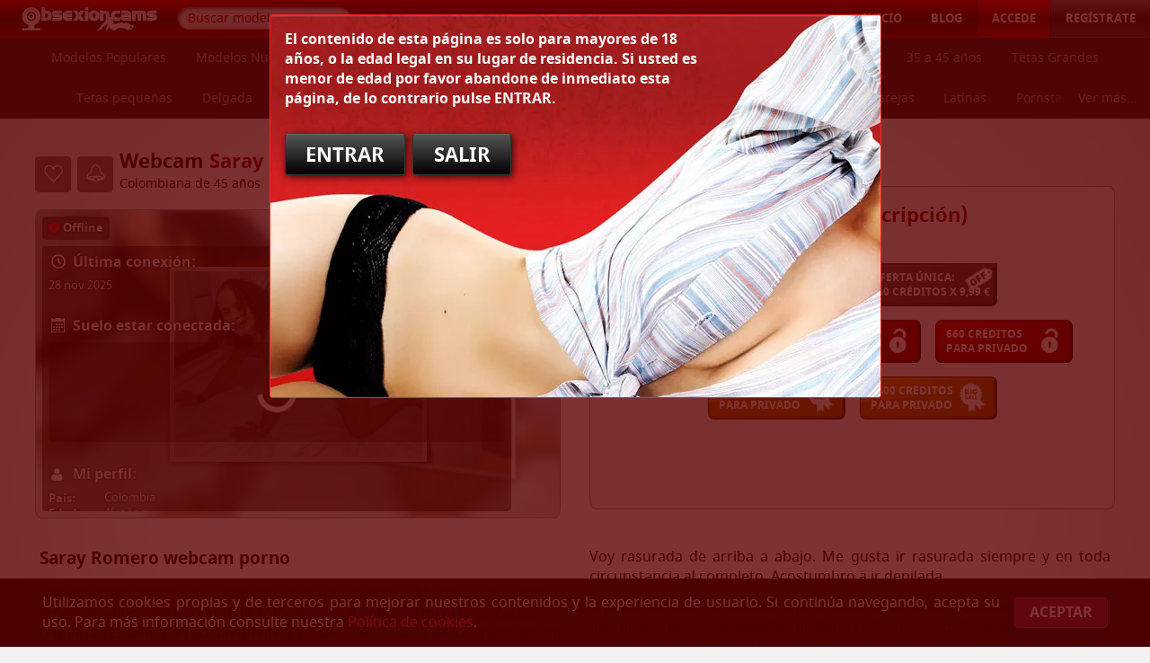

--- FILE ---
content_type: text/html; charset=utf-8
request_url: https://obsexioncams.com/saray-romero
body_size: 21781
content:
<!DOCTYPE html>
<html class="" lang="es" prefix="og: http://ogp.me/ns# profile: http://ogp.me/ns/profile#">
<head>
<meta charset="UTF-8" />
<title>▷ Webcam de Saray Romero &brvbar;&raquo; colombiana de 45 a&ntilde;os 【𝐕𝐄𝐑】</title>
<meta name="viewport" content="width=device-width,initial-scale=1,maximum-scale=1,user-scalable=0,viewport-fit=cover" />
<meta name="theme-color" content="#7d0000" />
<meta name="description" content="⭐ Chat con Cam de sexo en vivo con Saray Romero en OBSEXIONCAMS.COM ⭐ Chatea ya mismo con ella ➨ Saray Romero te est&aacute; esperando ◁ Accede ahora a la sala privada" />
<meta name="google-site-verification" content="WbpY9PYb14LEScK0ZnE37vlSnpUqTdr4NdIskIbQ9lc" />
<link rel="manifest" href="https://obsexioncams.com/manifest.json" />
<link rel="shortcut icon" type="image/x-icon" href="https://obsexioncams.com/favicon.ico" />
<link rel="preload" href="/src-font/notosans-bold.woff2?b" as="font" type="font/woff2" crossorigin="anonymous" />
<link rel="preload" href="/src-font/notosans-regular.woff2?b" as="font" type="font/woff2" crossorigin="anonymous" />
<link rel="preload" href="/src-font/omoon.ttf?b" as="font" type="font/ttf" crossorigin="anonymous" />
<link rel="stylesheet" type="text/css" href="https://obsexioncams.com/compiler/css/obsexioncams.min.css?q13" media="all" />
<style type="text/css">
/* <![CDATA[ */
#categorias,
#categorias .innerinner {
background-color: #1B1B1B;
text-align: center;
height: 90px;
position: relative;
}
#categorias p,
#categorias li {
vertical-align: top;
display: inline-block;
margin: 0;
}
#categorias a {
display: block;
padding: 0 1em;
line-height: 45px;
font-size: 0.9em;
color: #999;
transition: color 0.3s ease 0s;
}
#categorias a:hover {
color: #FFF;
text-decoration: none;
}
#mscfrom {
position: absolute;
bottom: 0;
right: 0;
background: linear-gradient(90deg, transparent 0, #1b1b1b 20px , #1b1b1b);
padding: 0 0 0 20px;
}
#mscto {
position: absolute;
z-index: 2;
top: 90px;
right: 0;
max-width: 400px;
padding: 1em;
visibility: hidden;
transform: scale(.95);
transform-origin: top right;
opacity: 0;
transition: transform .3s ease, opacity .3s ease;
}
#mscto:hover,
#mscfrom:hover + #mscto {
visibility: visible;
transform: scale(1);
opacity: 1;
}
#mscto .p,
#mscto ul {
background: #1B1B1B;
border-radius: 5px;
}
#mscto .p {
background: rgba(0,0,0,.5);
padding: 10px;
position: relative;
overflow: visible;
}
#mscto .p:before {
content: "";
position: absolute;
border: 15px solid rgba(0,0,0,.5);
border-color: transparent transparent rgba(0,0,0,.5);
border-width: 0 15px 15px 15px;
top: -15px;
right: 20px;
}
/* ]]> */
</style><style type="text/css">
/* <![CDATA[ */
@media (max-width: 643px) {
input[type="checkbox"] {
width: 27px;
height: 27px;
vertical-align: -4px;
}
input[type="checkbox"] + b {
line-height: 2;
}
}
#jsbottomcommon ~ div {
overflow: visible;
}
#lmzajsopenprivacy {
color: #FF3939;
text-decoration: none;
cursor: pointer;
}
#lmzajsopenprivacy:hover {
text-decoration: underline;
}
#lmzajsformvalidaregistroinf {
min-height: 5em;
}
.chatfull {
overflow: hidden !important;
}
#buymodelo {
padding-right: 1em;
}
#buymodelo .distd {
padding: 0 0.4em 0 0;
}
#buymodelomedia {
height: 342px;
background: #F1F1F1;
border: 1px solid #969696;
border-radius: 0.4em / 0.7em;
position: relative;
}
#buymodelomedia img.bck {
object-fit: cover;
position: absolute;
top: -2%;
left: -2%;
width: 104%;
height: 104%;
filter: blur(7px);
}
#buymodelomediaspin {
position: absolute;
width: 100%;
height: 100%;
top: 0;
left: 0;
background: rgba(0,0,0,0.7);
opacity: 0;
transition: opacity .3s;
}
#buymodelomedia.spin #buymodelomediaspin {
opacity: 1;
}
.cv0 .bt,
#buymodelomedia .butt {
margin: 0 0 7px 0;
font-size: 19.2px;
background: rgba(0,0,0,0.5);
border-radius: 4px;
line-height: 40px;
width: 40px;
height: 40px;
text-align: center;
cursor: pointer;
}
#buymodelomedia .misosa.vid:before {
content: "\e914";
}
#buymodelomedia .misosa.fot:before {
content: "\e90f";
}
#buymodelomedia .misosa.cam:before {
content: "\e901";
}
#lmzafreechatani iframe {
display: block;
width: 100%;
height: 100%;
border: 0;
}
#lmzafreechatani,
#lmzajsvideoani,
#lmzajsimgsani {
position: absolute;
width: 100%;
height: 100%;
perspective: 1000px;
user-select: none;
visibility: hidden;
opacity: 0;
transition: opacity .3s, visibility .3s;
}
#buymodelomedia.chat #lmzafreechatani,
#buymodelomedia.video #lmzajsvideoani,
#buymodelomedia.imgs #lmzajsimgsani {
visibility: visible;
opacity: 1;
}
#lmzajsimgsani:before {
content: '';
position: absolute;
width: 100%;
height: 100%;
top: 0;
left: 0;
background: rgba(0,0,0,0);
transition: background .7s;
}
#lmzajsimgsani:hover:before {
background: rgba(0,0,0,0.2);
}
#lmzajsimgsani .carousel {
position: absolute;
width: 100%;
height: 100%;
transform-style: preserve-3d;
}
#lmzajsimgsani .next {
position: absolute;
top: 0;
right: 0;
width: 50%;
height: 100%;
cursor: pointer;
background: linear-gradient(to right, rgba(0,0,0,0) 40% ,rgba(0,0,0,.35) 95%);
opacity: 0;
transition: opacity .5s;
}
#lmzajsimgsani .prev {
position: absolute;
top: 0;
left: 0;
width: 50%;
height: 100%;
cursor: pointer;
background: linear-gradient(to left, rgba(0,0,0,0) 40% ,rgba(0,0,0,.35) 95%);
opacity: 0;
transition: opacity .5s;
}
#lmzajsimgsani .next:hover,
#lmzajsimgsani .prev:hover {
opacity: 1;
}
#lmzajsimgsani .t3d {
position: absolute;
top: 0;
right: 0;
bottom: 0;
left: 0;
margin: auto;
display: block;
height: 217px;
width: 286px;
backface-visibility: hidden;
transform: translate3d(0px, 0px, 0px) rotate3d(0, 0, 0, 0deg);
transition: transform .5s, opacity .5s;
}
#lmzajsimgsani .pho {
animation: .5s opy;
width: 100%;
height: 100%;
position: absolute;
box-shadow: 1px 1px 6px 0px rgba(0, 0, 0, 0.63);
border: 5px solid #FFF;
background-color: #9E9E9E;
box-sizing: border-box;
transition: filter .5s;
}
#lmzajsimgsani img {
width: 100%;
height: 100%;
object-fit: cover;
position: absolute;
}
#lmzajsvideoani .misosa.mut,
#lmzajsvideoani .misosa.vol {
position: absolute;
bottom: 0;
right: 7px;
}
#lmzajsvideoani .misosa.mut:before {
content: "\ea2a";
}
#lmzajsvideoani .misosa.vol:before {
content: "\ea26";
}
#lmzajsvideoani video {
position: absolute;
width: 102%;
height: 104%;
top: -2%;
left: -1%;
opacity: 0;
object-fit: cover;
transition: opacity .3s;
}
#buymodeloinfoonline div {
position: absolute;
top: 0;
left: 0;
border-radius: 4px;
margin: 7px;
padding: 0 7px;
line-height: 26px;
background: rgba(0,0,0,0.5);
font-size: .8em;
font-family: "noto_sansbold", sans-serif;
}
#buymodeloinfoonline .on {
color: greenyellow;
margin: 0;
}
#buymodeloinfoonline .off {
color: #D91A1A;
margin: 0;
}
#buymodeloinfoopts {
position: absolute;
top: 7px;
right: 7px;
direction: rtl;
width: 40px;
}
#buymodeloinfomin {
position: absolute;
bottom: 0;
left: 0;
border-radius: 4px;
margin: 7px;
padding: 0 7px;
line-height: 26px;
background: rgba(0,0,0,0.5);
font-size: .8em;
font-family: "noto_sansbold", sans-serif;
cursor: pointer;
opacity: 0;
visibility: hidden;
transition: opacity .3s .3s;
}
#buymodeloinfo {
position: absolute;
bottom: 0;
left: 0;
top: 0;
right: 0;
border-radius: 4px;
margin: 40px 54px 7px 7px;
padding: 7px;
background: rgba(0,0,0,0.5);
font-size: .8em;
transition: transform .3s;
transform-origin: bottom left;
}
#buymodelomedia.infmin #buymodeloinfomin {
opacity: 1;
visibility: visible;
}
#buymodelomedia.infmin #buymodeloinfo {
transform: scale(0);
}
#buymodelomedia.chat #buymodeloinfoonline,
#buymodelomedia.chat #buymodeloinfomin,
#buymodelomedia.chat #buymodeloinfo {
opacity: 0;
visibility: hidden;
}
.chatfull #lmzafreechatani {
position: fixed;
top: 0;
left: 0;
width: 100%;
height: 100%;
z-index: 999;
background: #280000;
animation: 0.15s dialog;
}
.cv0 .bt,
#buymodelomedia * {
color: #f3f3f3;
overflow: visible;
-webkit-font-smoothing: antialiased;
-moz-osx-font-smoothing: grayscale;
-webkit-text-stroke: .25px rgba(0,0,0,.5);
text-shadow: 0 0 3px rgba(0,0,0,.8);
}
#buymodeloinfo .misosa.min {
position: absolute;
top: 0;
right: 0;
cursor: pointer;
font-size: 20px;
margin: 7px;
display: none;
}
#buymodeloinfo .misosa.min:before {
content: "\ea43";
}
#buymodeloinfo .omg {
font-size: 16px;
margin: 0 0 7px;
}
#buymodeloinfo .wwq {
overflow: hidden scroll;
position: absolute;
top: 0;
left: 0;
bottom: 0;
right: 0;
padding: 7px;
}
#buymodeloinfo .wwq::-webkit-scrollbar {
width: 9px;
}
#buymodeloinfo .wwq::-webkit-scrollbar-thumb {
background: rgba(0,0,0,.4);
border-radius: 16px;
}
#buymodeloinfo .wwq .marg {
margin: 0 0 25px;
}
.csem {
height: 111px;
position: relative;
background: rgba(0,0,0,.4);
border-radius: 4px;
}
#breadcrumb {
padding-right: 27px;
}
#breadcrumb li {
display: inline;
line-height: 1.4;
white-space: nowrap;
}
#breadcrumb li:before {
content: '›';
}
.buymetodo input[type="text"] {
width: 11em;
}
.buypacks .centrar div {
display: inline-block;
}
.buypacks p.distable {
background: url("/src-img/offer_block.png") 0% 0% no-repeat scroll #000;
background-size: 100% 100%;
box-shadow: 0px 0px 5px 4px rgba(0, 0, 0, 0), 0px 0px 1px 1px rgba(0, 0, 0, 0.5) inset;
border-radius: 7px;
margin: 0.5em;
width: 153px;
height: 48px;
text-align: left;
}
.buypacks a.distr {
color: #FFF;
text-transform: uppercase;
text-indent: 1em;
}
.buypacks a.distr:hover {
text-decoration: none;
background-color: rgba(0, 0, 0, 0.21);
}
.buypacks .distd {
vertical-align: middle;
padding: 0em;
}
.buypacks .distd span {
display: block;
}
.buypacks p.distable.a {
border-radius: 0px 0px 7px 7px;
}
.buypacks p.distable.b {
background-image: url("/src-img/credits_block.png");
}
.buypacks p.distable.c {
background-image: url("/src-img/gold_block.png");
}
.buypacks p.distable.d {
background-image: url("/src-img/gold_block.png");
}
.buypacks p.distable.e {
background-image: url("/src-img/credits_block_sofort.png");
}
.buypacks p.distable.f {
background-image: url("/src-img/credits_block_sofort.png");
}
.buypacks p.distable.g {
background-image: url("/src-img/credits_block_paypal.png");
}
.buypacks .cubreabsoluto {
background: url("https://webcamsadultos.com/src-img/no_disponiblu.png") 50% 50% no-repeat scroll transparent;
}
#buytabstabs {
position: relative;
top: 1px;
}
#buytabstabs a {
display: block;
padding: 0em 1em;
line-height: 42px;
height: 42px;
font-size: 0.8em;
font-family: "noto_sansbold", Arial, Helvetica, sans-serif;
text-transform: uppercase;
text-overflow: ellipsis;
white-space: nowrap;
border: 1px solid #969696;
border-width: 1px 1px 0px;
border-radius: 2em 0.4em 0em 0em / 2em 0.7em 0em 0em;
background-image: linear-gradient(#E5E5E5, #A3A3A3);
color: #5A5A5A;
opacity: 0.5;
}
#buytabstabs a.act {
background: #F1F1F1;
background: linear-gradient(#CECECE, #F1F1F1);
opacity: 1;
}
#buytabstabs a:hover {
text-decoration: none;
opacity: 1;
}
#buytabswindows {
background-color: #F1F1F1;
border: 1px solid #969696;
min-height: 310px;
padding: 1em 0em 2em;
border-radius: 0em 0.4em 0.4em / 0em 0.7em 0.7em;
}
#buytabs .buymetodo {
display: none;
}
#buytabs .buymetodo.act {
display: block;
}
#buytabs .buymetodo .s3,
#buytabs .buymetodo h3 {
font-size: 1.4em;
text-align: left;
color: #7d0000;
}
#buytabs .buymetodo .s3 span.colorgris,
#buytabs .buymetodo h3 span.colorgris {
font-size: 0.5em;
font-family: "noto_sansregular", Arial, Helvetica, sans-serif;
display: block;
}
#lmsetextos {
max-width: none;
text-align: justify;
}
#lmsetextos .margengeneralinterior {
margin-top: 0;
margin-left: auto;
margin-right: auto;
max-width: 1192px;
}
#lmsetextos .clm {
column-count: 2;
column-gap: 2em;
}
#lmsetextos h2, #lmsetextos h3 {
font-size: 1.2em;
border: none;
text-transform: none;
color: #000;
font-family: "noto_sansbold", Arial, Helvetica, sans-serif;
}
#buytabs {
padding-left: 1em;
}
#buytabs.x-dialog.alpha.load .x-dialog-di {
max-width: 650px;
}
#buytpv.x-dialog.alpha.load > .x-dialog-ov > .x-dialog-di > .x-dialog-wr,
#buytelefono.x-dialog.alpha.load > .x-dialog-ov > .x-dialog-di > .x-dialog-wr,
#buytabs.x-dialog.alpha.load > .x-dialog-ov > .x-dialog-di > .x-dialog-wr {
padding: 1em;
}
#buytabs.x-dialog.alpha.load #buytabswindows {
min-height: 0;
}
#lmzajsformvalidaregistro,
#buytpvdialogcontent .inf {
margin: 0.5em 1em 0;
}
#lmzajsformvalidaregistro h1,
#buytpvdialogcontent h1 {
font-size: 1.4em;
color: #7d0000;
margin-right: 1em;
line-height: 1.4;
}
#buytpvdialogcontent .opt {
margin: 1em 0 0 1em;
}
#buytpvdialogcontent a {
display: block;
height: 69px;
margin: 0 1em 1em 0;
background: linear-gradient(180deg, #d0d0d0 0%, #afafaf 49%, #a9a9a9 51%, #c7c7c7 100%);
border-radius: 5px;
border: 1px solid #777777;
box-shadow: inset 0px 1px 0px rgba(255,255,255,1),
0px 1px 3px rgba(0,0,0,0.3);
text-shadow: 0px -1px 0px rgba(0,0,0,0.4);
cursor: pointer;
}
#buytpvdialogcontent a:hover {
background: linear-gradient(180deg, #e0e0e0 0%, #bfbfbf 49%, #b8b8b8 51%, #d6d6d6 100%);
}
#buytpvdialogcontent img {
max-width: 200px;
width: 70%;
height: 100%;
margin: auto;
display: block;
}
.formulariogeneral .distable,
.formulariogeneral .distr,
.formulariogeneral .distd,
.formulariogeneral .distd:first-child {
display: block;
text-align: left;
width: auto;
padding: 0;
}
.cv0 .hg > * {
margin: 0 7px 7px 0;
}
.cv0 .hg {
display: flex;
align-items: flex-end;
flex-wrap: wrap;
}
.cv0 h1 {
line-height: 1.4;
font-size: 1.4em;
}
.cv0 .bt {
position: relative;
color: transparent;
-webkit-text-stroke: 1px #fff;
text-shadow: none;
}
.cv0 .uh {
font-size: 14px;
margin: 0;
}
#buymodeloinfo .wwq::-webkit-scrollbar-thumb,
#buymodeloinfomin,
#buymodelomedia .butt,
.cv0 .bt {
transition: all .2s;
}
#buymodeloinfo .wwq::-webkit-scrollbar-thumb:hover,
.csem:hover,
#buymodeloinfomin:hover,
#buymodelomedia .butt:hover,
.cv0 .bt.act,
.cv0 .bt:hover {
background: rgba(0,0,0,.8);
}
.cv0 .bt.hea:hover {
-webkit-text-stroke: 1px #ff1313;
}
.cv0 .bt.hea.act {
color: #ff1313;
-webkit-text-stroke: 0;
}
.cv0 .bt.not:hover {
-webkit-text-stroke: 1px #ffd913;
}
.cv0 .bt.not.act {
color: #ffd913;
-webkit-text-stroke: 0;
}
@keyframes ps047 {
0% {
transform: scale(1);
opacity: 1;
}
70% {
transform: scale(2);
opacity: 0;
}
100% {
transform: scale(1);
opacity: 0;
}
}
.cv0 .bt.not.act::after,
.cv0 .bt.hea.act::after {
content: "\E9DA";
position: absolute;
top: 0;
left: 0;
width: 100%;
text-shadow: none;
transform: scale(1);
opacity: 0;
animation: ps047 1s;
}
.cv0 .bt.not.act::after {
content: "\E951";
}
@media (max-width: 847px) {
#buymodelo {
padding: 0 0 2em;
}
#buytabswindows .innerinner {
margin: 0em 1em;
}
#lmsetextos .clm {
column-count: 1;
}
#buytabs {
padding-left: 0;
}
}
@media (max-width: 643px) {
.disblockmv {
display: block;
}
}
@media (max-width: 430px) {
.centermv {
text-align: center;
}
#buytabstabs {
top: 0px;
}
#buytabstabs .floatleft {
float: none;
}
#buytabstabs a, #buytabswindows {
border-radius: 0.4em / 0.7em;
}
#buymodelomedia {
height: 290px;
}
#buymodeloinfo {
max-width: none;
}
#lmzajsimgsani .t3d {
height: 194px;
width: 256px;
}
#buymodeloinfo .wwq::-webkit-scrollbar {
width: 5px;
}
#buymodeloinfo .misosa.min {
display: block;
}
}
@keyframes ktfk {
0% {
transform: translateX(-30px);
opacity: 0;
}
100% {
transform: translateX(0px);
opacity: 1;
}
}
#tfk {
position: fixed;
z-index: 3;
bottom: 0px;
left: 0;
right: 0;
background: #7d0000;
background: linear-gradient(180deg, rgba(255, 0, 0, 0.85), rgba(0, 0, 0, 0) 2px),
linear-gradient(0deg, rgb(56, 0, 0), rgba(0, 0, 0, 0) 3px), #7d0000;
box-shadow: 0 0 10px -1px black;
display: none;
}
#tfk .kr {
padding: 16px 0 0 16px;
}
#tfk .kc {
float: left;
width: 50%;
padding: 0 16px 16px 0;
box-sizing: border-box;
overflow: visible;
}
.tfkb {
padding: 1em 0;
height: 40px;
white-space: nowrap;
text-align: center;
cursor: pointer;
display: block;
margin: 0;
font-size: 11.45px;
letter-spacing: 1.3px;
background: #f98706;
background: linear-gradient(180deg,#fc0,#f98706);
color: #441f00!important;
text-shadow: 1px 1px #fc0;
-webkit-text-stroke: 0;
border: 0;
width: 100%;
box-shadow: none;
line-height: 1;
}
.tfkb:hover {
background: linear-gradient(180deg,#ffdb4d,#f98706);
}
.tfkb:focus,
.tfkb:active {
top:0;
box-shadow: 0 0 0 1px black, 0 0 0 2px white;
}
#msgtfk {
background: #7d0000;
}
#msgtfk img {
position: absolute;
width: 330px;
bottom: 0;
left: -84px;
animation: 1s ease 0s 1 normal forwards running ktfk;
}
#msgtfk > div {
width: 65%;
margin-left: 35%;
position: relative;
animation: .8s ease 0s 1 normal forwards running ktfk;
}
#msgtfk > div > div {
padding: 1em;
}
#msgtfk p {
text-align: left;
font-size: 1.6em;
line-height: 1.5;
color: #fff;
margin-bottom: 16px;
}
#msgtfk button {
margin-bottom: 16px;
}
.msgtfk .x-dialog-wr {
border-color: #480000!important;
}
@media (max-width: 430px) and (min-height: 495px) {
#tfk {
display: block;
}
#lmzajstfnonumber a {
color: blue!important;
text-decoration: underline!important;
font-size: .9em;
}
}
/* ]]> */
</style>
<style type="text/css">
/* <![CDATA[ */
@keyframes dialog {
0% {
transform: scale(.92);
opacity: 0;
}
100% {
transform: scale(1);
opacity: 1;
}
}
@keyframes opy {
0% {
opacity: 0;
}
100% {
opacity: 1;
}
}
.x-dialog * {
user-select: none;
}
.csem .spin,
#buymodelomediaspin div,
.x-dialog.alpha .x-dialog-lo {
display: block;
position: absolute;
top: 50%;
left: 50%;
font-size: 22px;
width: 2em;
height: 2em;
margin: -1em 0 0 -1em;
border: 6px solid #f3f3f3;
border-radius: 100%;
border-bottom-color: transparent;
animation: giro 3s linear 0s infinite;
box-sizing: border-box;
}
.x-dialog.willc {
will-change: opacity;
}
.x-dialog.willc > .x-dialog-ov > .x-dialog-di {
will-change: transform, opacity;
}
.x-dialog.alpha {
position: fixed;
padding: 0 !important;
top: 0px;
left: 0px;
width: 100%;
height: 200%;
z-index: 1100;
animation: 0.15s opy;
display: none;
}
.x-dialog.alpha > .x-dialog-ov {
position: fixed;
top: 0px;
left: 0px;
width: 100%;
height: 100%;
overflow: auto;
}
.x-dialog.alpha.load > .x-dialog-ov > .x-dialog-di {
max-width: 500px;
margin: auto;
padding: 60px 1em;
animation: 0.15s dialog;
}
#M39,
.x-dialog.alpha.load > .x-dialog-ov > .x-dialog-di > .x-dialog-wr {
position: relative;
background: #F1F1F1;
background: linear-gradient(#CECECE, #F1F1F1);
box-shadow: #000 1px 1px 4px;
border-radius: 0.4em / 0.7em;
border: 1px solid #969696;
}
.x-dialog .x-dialog-cl {
position: absolute;
top: 0;
right: 0;
text-shadow: #000 1px 1px 1px;
margin: 0;
padding: 5px;
font-size: 35px;
cursor: pointer;
text-align: center;
line-height: 33px;
display: none;
}
.x-dialog.alpha .x-dialog-lo {
opacity: 0.6;
}
.x-dialog.prompt.alpha.load > .x-dialog-ov > .x-dialog-di {
max-width: 681px;
}
.x-dialog.prompt.alpha.load > .x-dialog-ov > .x-dialog-di > .x-dialog-wr {
border: 1px solid #F42829;
background: url(https://webcamsadultos.com/webp-img/msg.jpg) 0% 0% no-repeat scroll #F42829;
background-size: cover;
border-radius: 3px;
text-align: center;
}
.x-dialog.prompt h3 {
background-color: #4E0404;
color: #F42829;
text-transform: uppercase;
}
.x-dialog.prompt button {
font-size: 1.4em;
margin: 0.7em;
}
@media (max-width: 430px) {
.x-dialog.alpha.load > .x-dialog-ov > .x-dialog-di {
padding: 1em;
}
}
/* ]]> */
</style>
<style type="text/css">
/* <![CDATA[ */
#avisoedad {
z-index: 2001;
position: relative;
}
#avisoedad .centrarconmarg {
background: url("https://webcamsadultos.com/webp-img/aviso_edad.jpg") 0% 0% no-repeat scroll #991C1A;
min-height: 425px;
max-width: 679px;
border: 1px solid #F42829;
border-radius: 3px;
}
#avisoedad .colorblan {
padding-top: 1em;
max-width: 473px;
}
#avisoedad .mensajemodal {
position: fixed;
top: 0;
left: 0;
width: 100%;
height: 100%;
z-index: 20;
box-sizing: border-box;
padding: 1em 0;
overflow: auto;
}
#avisoedad .boton {
font-size: 1.4em;
margin: 0.7em 0em;
}
#avisoedad .innerinner {
margin: 0em 1em;
}
#avisoedad .cubreabsoluto {
height: 200%;
}
#avisocookies {
position: fixed;
bottom: -200px;
padding-bottom: 200px;
left: 0;
right: 0;
background: #000;
background: rgba(0,0,0,.95);
color: #fff;
display: none;
z-index: 490;
}
#avisocookies .tablemv {
padding: 1em 0 0 1em;
max-width: 1202px;
}
#avisocookies .distd {
padding: 0 1em 1em 0;
margin: 0;
text-align: justify;
vertical-align: middle;
}
#avisocookies .boton {
background: #6E2145;
border: 1px solid #8d2a58;
border-top-color: #a9326a;
margin: 0;
}
/* ]]> */
</style>
<meta property="og:type" content="profile" />
<meta property="og:title" content="▷ Webcam de Saray Romero &brvbar;&raquo; colombiana de 45 a&ntilde;os 【𝐕𝐄𝐑】" />
<meta property="og:site_name" content="Obsexioncams" />
<meta property="og:description" content="⭐ Chat con Cam de sexo en vivo con Saray Romero en OBSEXIONCAMS.COM ⭐ Chatea ya mismo con ella ➨ Saray Romero te est&aacute; esperando ◁ Accede ahora a la sala privada" />
<meta property="og:url" content="https://obsexioncams.com/saray-romero" />
<meta property="og:locale" content="es_ES" />
<meta property="og:image" content="http://obsexioncams.com/webp-cams/250x250/saray-romero?jpeg=1" />
<meta property="og:image:secure_url" content="https://obsexioncams.com/webp-cams/250x250/saray-romero?jpeg=1" />
<meta property="og:image:type" content="image/jpeg" />
<meta property="og:image:width" content="250" />
<meta property="og:image:height" content="250" />
<meta property="og:image:alt" content="Foto de perfil de Saray Romero" />
<meta property="profile:username" content="saray-romero" />
<meta property="profile:gender" content="female" />
<meta name="twitter:card" content="summary" />
<meta name="twitter:site" content="@obsexioncams" />
<link rel="publisher" href="https://plus.google.com/+Obsexioncamssex" />
<noscript>
<style type="text/css">
/* <![CDATA[ */
#listamodelos .lnq {
visibility: visible;
opacity: 1;
}
/* ]]> */
</style>
</noscript>
<script async="async" src="https://www.googletagmanager.com/gtag/js?id=G-YXZ4QG60BX"></script>
<script type="text/javascript">
/* <![CDATA[ */
window.dataLayer = window.dataLayer || [];
function gtag() {
dataLayer.push(arguments);
}
gtag('js', new Date());
gtag('config', 'G-YXZ4QG60BX');
gtag('config', 'AW-616124745');
/* ]]> */
</script>
</head>
<body>
<script type="text/javascript">
/* <![CDATA[ */
"use strict";
(function (o) {
try {
for (var a in o) {
window[a] = o[a];
}
} catch (z) {
}
})({
"_VER": "?v=q13",
"LMZA_HTTP_HOST": "https://obsexioncams.com",
"LMZA_DOMINIO": "https://obsexioncams.com",
"LMZA_ACTION": "chica",
"LMZA_OPTION": "",
"LMZA_SUBOPTION": "",
"LMZA_SUBSUBOPTION": "",
"LMZA_USER_AGENT_MV": false,
"LMZA_COOKIE_TLFNO": "OBSEXIONMSGTELEFONO",
"LMZA_COOKIE_EDAD": "OBSEXIONMSGMAYOREDAD",
"LMZA_COOKIE_INFMIN": "OBSEXIOPERFILMODELOINFMIN",
"LMZA_COOKIE_COOKIES": "OBSEXIONMSGACEPTACOOKIES"
});
/* global _VER */
var
LMZA = window.document,
LMZA_H = LMZA.documentElement || LMZA.getElementsByTagName("html")[0] || {},
LMZA_B = LMZA.body || LMZA.getElementsByTagName("body")[0] || {},
LMZA_Y = LMZA.head || LMZA.getElementsByTagName("head")[0] || {},
LMZA_RESIZE_FUNCT = [],
LMZA_HTTP_HOST = window.LMZA_HTTP_HOST || location.protocol + "//" + location.hostname,
LMZA_DOMINIO = window.LMZA_DOMINIO || LMZA_HTTP_HOST,
LMZALoaderCache = {},
LMZA_REQ_V = 0;
function LMZALoader(urls, callback) {
var idx = -1;
try {
urls = [].concat(urls);
load();
} catch (z) {
LMZAUtilDebug(z);
}
function load() {
var a, b, c;
try {
idx++;
if (idx < urls.length) {
if (
typeof urls[idx] === "string" &&
!LMZALoaderCache[urls[idx]]
) {
LMZALoaderCache[urls[idx]] = true;
a = urls[idx];
b = a.lastIndexOf("?");
c = _VER;
c = ~b ? c.replace('?', '&') : c;
a = ~b ? a.slice(0, b) : a;
b = a.lastIndexOf(".");
a = ~b ? a.slice(b + 1) : "";
if ("css" === a) {
a = document.createElement("link");
a.rel = "stylesheet";
a.type = "text/css";
a.onload = a.onerror = load;
a.href = urls[idx] + c;
LMZA_Y.appendChild(a);
} else if ("js" === a) {
a = document.createElement("script");
a.type = "text/javascript";
a.onload = a.onerror = load;
a.src = urls[idx] + c;
LMZA_Y.appendChild(a);
} else {
a = new Image();
a.onload = a.onerror = load;
a.src = urls[idx] + c;
}
} else {
load();
}
} else {
callback && callback();
}
} catch (z) {
LMZAUtilDebug(z);
}
}
}
function LMZAUtilClase(c, t, e) {
var l, i, x, r, j, m;
try {
e = e || LMZA;
m = [];
l = [];
if (e.getElementsByClassName) {
l = e.getElementsByClassName(c);
} else if (e.querySelectorAll) {
l = e.querySelectorAll("." + c);
} else if (e.getElementsByTagName) {
x = e.getElementsByTagName(t || "*");
r = " " + c + " ";
for (i = j = 0; i < x.length; i++) {
if (-1 !== (" " + x[i].className + " ").indexOf(r)) {
l[j++] = x[i];
}
}
}
for (i = 0; i < l.length; i++) {
m[i] = l[i];
}
} catch (z) {
LMZAUtilDebug(z);
}
return m;
}
function LMZAUtilCL(e, c, b) {
var r, s, q, l, i;
try {
s = e.className;
q = !!~(" " + s + " ").indexOf(" " + c + " ");
if (undefined === b || b == q) {
return q;
}
if (q) {
l = s.split(" ");
r = "";
for (i = l.length; i--; ) {
if (l[i] !== c) {
r += l[i] + " ";
}
}
} else {
r = s + " " + c;
}
e.className = r.replace(/^[\s\uFEFF\xA0]+|[\s\uFEFF\xA0]+$/g, "");
} catch (z) {
$error(z);
}
return !q;
}
function LMZAUtilDebug(e) {
var c, s, p;
try {
c = (LMZAUtilDebug.caller + "").slice(0, 50);
} catch (z) {
}
try {
s = "\n";
e = e ? e : "vacio";
p = (typeof e == "string") ? e :
s + "string: " + e +
s + "name: " + e.name +
s + "number: " + e.number +
s + "message: " + e.message +
s + "description: " + e.description +
s + "stack: " + e.stack +
s + "caller: " + c;
p = "z=" + window.encodeURIComponent(p);
LMZAUtilRespXML({
u: "js_error",
p: p
});
} catch (e) {
}
}
function LMZAUtilPrevent(e, p, s) {
try {
e = e || window.event;
p = undefined === p || p;
s = undefined === s || s;
if (p) {
e.preventDefault && e.preventDefault();
e.returnValue = false;
}
if (s) {
e.stopPropagation && e.stopPropagation();
e.cancelBubble = true;
}
} catch (z) {
LMZAUtilDebug(z);
}
}
function LMZAUtilOut(c, e, t) {
try {
return ('<span class="likeinput ' + c + '"><span class="misosa ' + e + '"></span>' + t + '</span>');
} catch (z) {
LMZAUtilDebug(z);
}
}
function LMZAUtilRespXML($o) {
var $r, $u, $x;
try {
try {
$r = new XMLHttpRequest();
} catch (z) {
try {
$r = new ActiveXObject("Msxml2.XMLHTTP");
} catch (z) {
try {
$r = new ActiveXObject("Microsoft.XMLHTTP");
} catch (z) {
throw z;
}
}
}
if ($r) {
$x = !$o.onlyRespText;
if ($r.overrideMimeType && $x) {
$r.overrideMimeType("text/xml");
}
$r.onreadystatechange = onreadystatechange;
LMZA_REQ_V++;
if ($o.fullUrl) {
$u = $o.fullUrl;
} else {
$u = LMZA_HTTP_HOST + "/web/js/ajax/" + $o.u + ".php?b=" + LMZA_REQ_V;
}
$r.open("POST", $u, true);
$r.setRequestHeader("Content-Type", "application/x-www-form-urlencoded");
$r.send($o.p);
}
} catch (z) {
LMZAUtilDebug(z);
}
function onreadystatechange() {
try {
if (4 != $r.readyState) {
return;
}
if (
(200 != $r.status) ||
(!$r.responseXML && $x)
) {
setTimeout(timeout, 1000);
return;
}
$o.f && $o.f({
getData: getData,
text: $r.responseText || $r.response || ""
});
} catch (z) {
LMZAUtilDebug(z);
}
}
function getData(n) {
var e, d, i;
try {
e = $r.responseXML.documentElement.getElementsByTagName(n)[0];
d = e.textContent || e.text || (e.firstChild && e.firstChild.nodeValue) || "";
} catch (z) {
d = "";
for (i in $r) {
z += "\n" + i + ":" + $r[i];
}
LMZAUtilDebug(z);
}
return d;
}
function timeout() {
try {
if ($r.responseText || 0 != $r.status) {
LMZAUtilDebug("LMZAUtilRespXML|"
+ $o.u + "|"
+ $r.status + "|"
+ ($r.responseText && $r.responseText.slice(0, 250))
);
}
LMZAUtilRespXML($o);
} catch (z) {
LMZAUtilDebug(z);
}
}
}
function LMZAFxk() {
var d, s, l, a, e;
try {
s = this.getAttribute("data-f");
d = "";
for (l = s.length; 0 < l; l -= 3) {
d += s.substring(l - 3, l);
}
a = document.createElement("a");
a.setAttribute("href", LMZAB64(d));
if (this.getAttribute("data-t")) {
a.setAttribute("target", "_blank");
}
a.innerHTML = "location";
a.style.display = "none";
this.parentNode.appendChild(a);
if (a.click) {
a.click();
} else {
e = document.createEvent("MouseEvents");
e.initEvent("click", false, false);
a.dispatchEvent(e);
}
} catch (z) {
LMZAUtilDebug(z);
}
}
function LMZAB64(y) {
var a, b, c, d, e, f, g, h, i, j;
try {
if (window.atob) {
return window.atob(y);
}
a = "ABCDEFGHIJKLMNOPQRSTUVWXYZabcdefghijklmnopqrstuvwxyz0123456789+/=";
b = {};
for (c = 0, d = a.length; c < d; c++) {
b[a[c]] = c;
}
e = y.indexOf("=");
f = e > -1;
g = f ? e : y.length;
h = -1;
i = "";
while (h < g) {
j = b[y[++h]] << 18 | b[y[++h]] << 12 | b[y[++h]] << 6 | b[y[++h]];
if (0 !== j) {
i += String.fromCharCode((j >>> 16) & 255, (j >>> 8) & 255, j & 255);
}
}
if (f) {
i = i.slice(0, e - y.length);
}
} catch (z) {
LMZAUtilDebug(z);
i = LMZA_DOMINIO;
}
return i;
}
function LMZALocation(p) {
var z, s, h, u, t, d, o, w, n, r;
try {
z = window.location || {};
u = p || z.href || "";
s = u.indexOf("?");
h = u.indexOf("#");
w = "__rtme";
if (~h) {
r = u.slice(h);
u = u.slice(0, h);
} else {
r = "";
}
o = [];
if (~s) {
t = u.slice(s + 1).split("&");
u = u.slice(0, s);
for (d = 0, n = t.length; d < n; d++) {
if (w != t[d].split("=")[0]) {
o.push(t[d]);
}
}
}
o.push(w + "=" + Date.now());
u += "?" + o.join("&") + r;
z.href = u;
} catch (z) {
LMZAUtilDebug(z);
}
}
function LMZAAdd(e, o, f) {
try {
if (e.addEventListener) {
e.addEventListener(o, f, false);
} else if (e.attachEvent) {
e.attachEvent('on' + o, f);
}
} catch (z) {
LMZAUtilDebug(z);
}
}
var LMZAScrollBlock = new function () {
var px, st = [];
this.set = function (y) {
var i, b, x;
try {
if (y) {
st.push(y);
} else {
st.pop();
}
y = st.length > 0;
x = y ? getPx() + "px" : "";
LMZA_H.style.paddingRight = x;
LMZA_H.style.overflow = y ? "hidden" : "";
b = LMZAUtilClase("fixpad", "div");
for (i in b) {
b[i].style.right = x;
}
} catch (z) {
LMZAUtilDebug(z);
}
};
function getPx() {
var h;
try {
if (!px) {
h = LMZA_H.clientWidth || LMZA_B.clientWidth || LMZA_B.scrollWidth || 0;
px = (window.innerWidth || h) - h;
}
} catch (z) {
LMZAUtilDebug(z);
}
return px;
}
};
(function () {
/* global LMZAScrollBlock, LMZA_B, LMZA_H, _VER, LMZA_Y */
"use strict";
var $i, $l;
(function () {
try {
$i = 1100;
$l = {};
} catch (z) {
LMZAUtilDebug(z);
}
})();
window.LMZAXdialog = function (Xo) {
var Xw, Xx, Xc, Xr;
try {
$i++;
if (Xo.byid) {
byid();
} else {
ajax();
}
} catch (z) {
LMZAUtilDebug(z);
}
function byid() {
var i;
try {
for (i in $l) {
if ($l[i].byid === Xo.byid) {
$l[i].close();
}
}
/* */
Xw = document.getElementById(Xo.byid);
LMZAUtilCL(Xw, "willc", true);
Xx = document.createElement("span");
Xx.className = "misosa err colorrojo x-dialog-cl";
Xr = LMZAUtilClase("x-dialog-wr", "div", Xw)[0];
Xc = LMZAUtilClase("x-dialog-co", "div", Xw)[0];
/* */
Xw.onclick = Xx.onclick = Xr.onclick = evtclose;
/* */
Xr.appendChild(Xx);
/* */
Xo.close = close;
$l[$i] = Xo;
/* */
setTimeout(function () {
Xw.style.zIndex = $i;
Xw.setAttribute("data-display", Xw.style.display || "");
Xw.style.display = "block";
Xx.style.display = "block";
LMZAUtilCL(Xw, "alpha", true);
LMZAScrollBlock.set(true);
LMZAUtilCL(Xw, "willc", false);
}, 0);
} catch (z) {
LMZAUtilDebug(z);
}
}
function ajax() {
var b, c, e;
try {
for (b in $l) {
if (Xo.u && $l[b].u === Xo.u) {
$l[b].close();
}
}
/* */
Xw = document.createElement("div");
b = document.createElement("div");
c = document.createElement("div");
Xr = document.createElement("div");
Xx = document.createElement("span");
Xc = document.createElement("div");
/* */
e = Xo.prompt ? "x-dialog alpha willc prompt" : "x-dialog alpha willc";
if (Xo.appendclass) {
e += " " + Xo.appendclass;
}
Xw.className = e;
b.className = "x-dialog-ov";
c.className = "x-dialog-di";
Xr.className = "x-dialog-wr";
Xx.className = "misosa err colorrojo x-dialog-cl";
Xc.className = "todooverflowvisible x-dialog-co";
/* */
Xw.onclick = Xx.onclick = Xr.onclick = evtclose;
/* */
Xr.appendChild(Xx);
Xr.appendChild(Xc);
c.appendChild(Xr);
b.appendChild(c);
Xw.appendChild(b);
/* */
Xo.close = close;
$l[$i] = Xo;
LMZA_B.appendChild(Xw);
/* */
Xw.style.zIndex = Xo.prompt ? 100 + $i : $i;
Xc.style.height = (window.innerHeight || LMZA_H.clientHeight || 100) + "px";
Xc.innerHTML = '<div class="x-dialog-lo"></div>';
Xw.style.display = "block";
LMZAScrollBlock.set(true);
/* */
if (Xo.spinner) {
return;
} else if (Xo.prompt) {
prompt(Xo.prompt);
} else {
LMZALoader(Xo.preload || [], call);
}
} catch (z) {
LMZAUtilDebug(z);
}
}
function call() {
try {
LMZAUtilRespXML({
f: resp,
u: Xo.u,
p: Xo.p
});
} catch (z) {
LMZAUtilDebug(z);
}
}
function prompt(x) {
var e, p;
try {
LMZAUtilCL(Xr, "hidden", true);
Xc.style.height = "";
Xc.innerHTML = "";
e = document.createElement("h3");
e.className = "textomed paddinginterior";
e.innerHTML = x.title;
Xc.appendChild(e);
e = document.createElement("p");
e.className = "coloramar bolder paddinginterior centrar";
e.innerHTML = '<span class="misosa ' + (x.icon || "suc") + '"></span>' + x.text;
Xc.appendChild(e);
p = document.createElement("p");
Xc.appendChild(p);
p.className = "centrar";
e = document.createElement("button");
e.innerHTML = x.accept || "Aceptar";
e.setAttribute("data-accept", "1");
e.onclick = click;
p.appendChild(e);
e = document.createElement("button");
e.innerHTML = x.cancel || "Cancelar";
e.onclick = click;
x.cancel && p.appendChild(e);
setTimeout(function () {
LMZAUtilCL(Xr, "hidden", false);
LMZAUtilCL(Xw, "load", true);
LMZAUtilCL(Xw, "willc", false);
}, 0);
} catch (z) {
LMZAUtilDebug(z);
}
function click(e) {
try {
LMZAUtilPrevent(e);
if (this.getAttribute("data-accept")) {
x.onaccept && x.onaccept();
} else {
x.oncancel && x.oncancel();
}
close();
} catch (z) {
LMZAUtilDebug(z);
}
}
}
function resp(x) {
var s, n, p, i, d;
try {
LMZAUtilCL(Xr, "hidden", true);
Xc.style.height = "";
Xc.innerHTML = x.getData("html");
Xx.style.display = Xo.hideClose ? "none" : "block";
s = Xc.getElementsByTagName("script");
n = [];
p = undefined === Xc.textContent ? "text" : "textContent";
for (i = 0; i < s.length; i++) {
n[i] = document.createElement("script");
d = s[i].getAttribute("src");
d && n[i].setAttribute("src", d);
n[i][p] = s[i][p];
}
for (i = 0; i < n.length; i++) {
Xc.appendChild(n[i]);
}
s = LMZAUtilClase("x-dialog-listen", "button", Xc);
for (i = s.length; i--; ) {
s[i].onclick = click;
}
setTimeout(function () {
LMZAUtilCL(Xr, "hidden", false);
LMZAUtilCL(Xw, "load", true);
LMZAUtilCL(Xw, "willc", false);
}, 0);
} catch (z) {
LMZAUtilDebug(z);
}
function click(e) {
try {
LMZAUtilPrevent(e);
close();
Xo.listen(this);
} catch (z) {
LMZAUtilDebug(z);
}
}
}
function evtclose(e) {
try {
if (
this === Xr ||
Xo.prompt ||
(this !== Xx && Xo.fixed)
) {
LMZAUtilPrevent(e, 0, 1);
return;
}
LMZAUtilPrevent(e);
close();
} catch (z) {
LMZAUtilDebug(z);
}
}
function close() {
var i;
try {
Xw.onclick = Xx.onclick = Xr.onclick = null;
if (Xo.byid) {
LMZAUtilCL(Xw, "alpha", false);
Xw.style.zIndex = "";
Xw.style.display = Xw.getAttribute("data-display");
Xx.style.display = "none";
Xx.parentNode.removeChild(Xx);
} else {
Xw.style.display = "none";
Xw.parentNode.removeChild(Xw);
}
} catch (z) {
LMZAUtilDebug(z);
}
try {
for (i in $l) {
if (Xo === $l[i]) {
delete $l[i];
}
}
LMZAScrollBlock.set(false);
} catch (z) {
LMZAUtilDebug(z);
}
}
}; })();
/* ]]> */
</script>
<div class="overvisible posrelative" id="header">
<p class="hp floatleft">
<a class="posrelative" href="https://obsexioncams.com" title="Webcam porno en Obsexioncams">
<img alt="OBSEXIONCAMS. Webcam porno en espa&ntilde;ol." src="https://webcamsadultos.com/webp-img/logo-obsexioncams.png" class="lmzajswebperror" data-g="png" height="42" />
</a>
</p>
<hr />
<div class="floatright" id="menumv"></div>
<form class="floatleft" id="headerbuscador" action="https://obsexioncams.com/searchresults" method="get">
<p>
<label class="remove" for="foridbuscador">Buscar: </label>
<input id="foridbuscador" name="search" type="text" class="lmzaplaceholder a" />
<span class="remove">&nbsp;<input type="submit" value="Buscar" /></span>
</p>
</form>
<div id="categoriasmv"></div>
<hr />
<div class="floatright overvisible" id="headerlinks">
<p class="floatleft qiw"><span class="fxk" title="Accede a nuestras webcam porno" data-f="9tuY2bXMmNhlvbleGYnNy9vM6L0cHaHR">Inicio</span></p>
<p class="floatleft qiw"><a title="Todas las curiosidades sobre el mundo del porno" href="https://obsexioncams.com/blog">Blog</a></p>
<p class="floatleft"><span class="lum fxk" title="Accede con tu nombre de usuario y contrase&ntilde;a" data-f="=bw=WVyJvb5LXcmFnNhUyR0PSZWNGlyJlZuP3Z2l2xv9tLuY2bXMmNhlvbleGYnNy9vM6L0cHaHR">Accede</span></p>
<p class="floatleft"><span class="osc fxk" title="Reg&iacute;strate gratis para disfrutar de nuestras webcam porno" data-f="=aW42pv9tLuY2bXMmNhlvbleGYnNy9vM6L0cHaHR">Regístrate</span></p>
<div class="clear"></div>
</div>
<div class="clear"></div>
</div>
<hr />
<div class="clear"></div>
<div id="categorias" class="overvisible" >
<ul class="innerinner">
<li>
<a title="Webcams porno Modelos Populares" href="https://obsexioncams.com/populares">
Modelos Populares </a>
</li>
<li>
<a title="Webcams porno Modelos Nuevas" href="https://obsexioncams.com/nuevas">
Modelos Nuevas </a>
</li>
<li>
<a title="Webcams porno Chat Gratis" href="https://obsexioncams.com/chat-gratis">
Chat Gratis </a>
</li>
<li>
<a title="Webcams porno Españolas" href="https://obsexioncams.com/espanolas">
Españolas </a>
</li>
<li>
<a title="Webcams porno HD" href="https://obsexioncams.com/hd">
HD </a>
</li>
<li>
<a title="Webcams porno Mayor de 45 años" href="https://obsexioncams.com/viejas">
Mayor de 45 años </a>
</li>
<li>
<a title="Webcams porno 18 a 25 años" href="https://obsexioncams.com/adolescentes">
18 a 25 años </a>
</li>
<li>
<a title="Webcams porno 25 a 35 años" href="https://obsexioncams.com/jovencitas">
25 a 35 años </a>
</li>
<li>
<a title="Webcams porno 35 a 45 años" href="https://obsexioncams.com/maduras">
35 a 45 años </a>
</li>
<li>
<a title="Webcams porno Tetas Grandes" href="https://obsexioncams.com/tetonas">
Tetas Grandes </a>
</li>
<li>
<a title="Webcams porno Tetas pequeñas" href="https://obsexioncams.com/tetas-pequenas">
Tetas pequeñas </a>
</li>
<li>
<a title="Webcams porno Delgada" href="https://obsexioncams.com/delgadas">
Delgada </a>
</li>
<li>
<a title="Webcams porno En forma" href="https://obsexioncams.com/en-forma">
En forma </a>
</li>
<li>
<a title="Webcams porno Gordita" href="https://obsexioncams.com/gordas">
Gordita </a>
</li>
<li>
<a title="Webcams porno XXL" href="https://obsexioncams.com/xxl">
XXL </a>
</li>
<li>
<a title="Webcams porno Castaña" href="https://obsexioncams.com/castanas">
Castaña </a>
</li>
<li>
<a title="Webcams porno Morena" href="https://obsexioncams.com/morenas">
Morena </a>
</li>
<li>
<a title="Webcams porno Pelirroja" href="https://obsexioncams.com/pelirrojas">
Pelirroja </a>
</li>
<li>
<a title="Webcams porno Rubia" href="https://obsexioncams.com/rubias">
Rubia </a>
</li>
<li>
<a title="Webcams porno Amateur" href="https://obsexioncams.com/amateur">
Amateur </a>
</li>
<li>
<a title="Webcams porno Parejas" href="https://obsexioncams.com/parejas">
Parejas </a>
</li>
<li>
<a title="Webcams porno Latinas" href="https://obsexioncams.com/latinas">
Latinas </a>
</li>
<li>
<a title="Webcams porno Pornstars" href="https://obsexioncams.com/actrices-porno">
Pornstars </a>
</li>
<li>
<a title="Webcams porno Transexual" href="https://obsexioncams.com/transexuales">
Transexual </a>
</li>
</ul>
<div id="mscfrom">
<p>
<a title="Todas las categorias" href="https://obsexioncams.com/categories">
Ver m&aacute;s...
</a>
</p>
</div>
<div id="mscto">
<div class="p">
<ul>
<li>
<a title="Webcam XXX Colombianas" href="https://obsexioncams.com/latinas/colombianas">
Colombianas </a>
</li>
<li>
<a title="Webcam XXX Venezolanas" href="https://obsexioncams.com/latinas/venezolanas">
Venezolanas </a>
</li>
<li>
<a title="Webcam XXX Paraguayas" href="https://obsexioncams.com/latinas/paraguayas">
Paraguayas </a>
</li>
<li>
<a title="Webcam XXX Brasile&ntilde;as" href="https://obsexioncams.com/latinas/brasilenas">
Brasile&ntilde;as </a>
</li>
<li>
<a title="Webcam XXX Mexicanas" href="https://obsexioncams.com/latinas/mexicanas">
Mexicanas </a>
</li>
<li>
<a title="Webcam XXX Ecuatorianas" href="https://obsexioncams.com/latinas/ecuatorianas">
Ecuatorianas </a>
</li>
<li>
<a title="Webcam XXX Peruanas" href="https://obsexioncams.com/latinas/peruanas">
Peruanas </a>
</li>
<li>
<a title="Webcam XXX Dominicanas" href="https://obsexioncams.com/latinas/dominicanas">
Dominicanas </a>
</li>
<li>
<a title="Webcam XXX Uruguayas" href="https://obsexioncams.com/latinas/uruguayas">
Uruguayas </a>
</li>
<li>
<a title="Webcam XXX Chilenas" href="https://obsexioncams.com/latinas/chilenas">
Chilenas </a>
</li>
<li>
<a title="Webcam XXX Argentinas" href="https://obsexioncams.com/latinas/argentinas">
Argentinas </a>
</li>
<li>
<a title="Webcam XXX Cotarricenses" href="https://obsexioncams.com/latinas/costarricenses">
Cotarricenses </a>
</li>
<li>
<a title="Webcam XXX Cubanas" href="https://obsexioncams.com/latinas/cubanas">
Cubanas </a>
</li>
</ul>
</div>
</div>
</div>
<hr />
<div id="content">
<div class="paddinggeneralexterior">
<div class="margengeneralinterior">
<div id="buytabsmodelo" class="floatleft capaocupamitad">
<div id="buymodelo" class="centrarconmarg overvisible">
<div class="marg todooverflowvisible cv0" id="buymodelotitle">
<div class="hg">
<div class="misosa hea bt" data-id="promoweb-33532" id="buymodelotitlebtfav"></div>
<div class="misosa not bt" data-id="promoweb-33532" id="buymodelotitlebtnot"></div>
<div>
<h1>
Webcam
<span class="colorrojo">
Saray Romero </span>
</h1>
<p class="uh">
Colombiana de
45 años
</p>
</div>
</div>
</div>
<script>
(function($args){
"use strict";
'use strict';window.LMZAFavorita=function(a,b,c){function d(e){try{var f=e.getData("result");switch(f){case "login":LMZAXdialog({fixed:!0,u:"join",p:"call=nocall"});break;default:LMZAUtilCL(a,"act",f==="fav"),a.setAttribute("title",f==="fav"?"Quitar de favoritas":"A\u00f1adir a favoritas")}}catch(g){LMZAUtilDebug(g)}}try{b&&LMZAUtilPrevent(b),LMZAUtilRespXML({f:d,u:"favoritas",p:"id="+encodeURIComponent(a.getAttribute("data-id"))+"&check="+encodeURIComponent(c?1:0)+"&active="+encodeURIComponent(LMZAUtilCL(a,
"act")?0:1)})}catch(e){LMZAUtilDebug(e)}};(function(){function a(c){try{LMZAFavorita(this,c)}catch(d){LMZAUtilDebug(d)}}var b;try{if(b=document.getElementById($args.target))b.onclick=a,LMZAFavorita(b,!1,!0)}catch(c){LMZAUtilDebug(c)}})();
})({"target":"buymodelotitlebtfav"});
</script>
<script>
(function($args){
"use strict";
'use strict';window.LMZANotificacion=function(c,a,b){function d(e){try{var f=e.getData("result");switch(f){case "login":LMZAXdialog({fixed:!0,u:"join",p:"call=nocall"});break;default:b?(LMZAUtilCL(c,"act",f==="ano"),c.setAttribute("title",f==="ano"?"Desactivar notificaciones":"Activar notificaciones")):LMZAXdialog({preload:"/web/css/ntfcc.css",u:"ntfcc",p:"id="+encodeURIComponent(g)+"&target="+encodeURIComponent($args.target),appendclass:"ntfcc"})}}catch(h){LMZAUtilDebug(h)}}try{var g=c.getAttribute("data-id");
a&&LMZAUtilPrevent(a);LMZAUtilRespXML({f:d,u:"notificaciones",p:"id="+encodeURIComponent(g)+"&check="+encodeURIComponent(b?1:0)})}catch(e){LMZAUtilDebug(e)}};(function(){function c(b){try{LMZANotificacion(this,b)}catch(d){LMZAUtilDebug(d)}}var a;try{if(a=document.getElementById($args.target))a.onclick=c,LMZANotificacion(a,!1,!0)}catch(b){LMZAUtilDebug(b)}})();
})({"target":"buymodelotitlebtnot"});
</script>
<div id="buymodelomedia" class="">
<img class="bck lmzajswebperror" alt="Saray Romero" src="https://obsexioncams.com/webp-cams/480x360/saray-romero.webp" width="248" height="186" />
<div id="buymodelomediaspin"><div></div></div>
<div id="lmzafreechatani" class="todooverflowvisible"></div>
<div id="lmzajsimgsani" class="todooverflowvisible"></div>
<div id="lmzajsvideoani" class="todooverflowvisible"></div>
<div id="buymodeloinfoonline"></div>
<div id="buymodeloinfoopts"></div>
<div id="buymodeloinfomin">Ver perfil</div>
<div id="buymodeloinfo">
<div class="wwq">
<div class="marg">
<p class="omg">
<b><span class="misosa tim"></span>Última conexión:</b>
</p>
<p>
28 nov 2025 </p>
</div>
<div class="marg">
<p class="omg">
<b><span class="misosa cal"></span>Suelo estar conectada:</b>
</p>
<div id="csem" class="csem"><span class="spin"></span></div>
<script>
(function($args){
"use strict";
'use strict';(function(){function g(){try{LMZAUtilRespXML({onlyRespText:!0,f:h,u:"csem",p:"id="+encodeURIComponent($args.id)+"&target="+encodeURIComponent($args.target)})}catch(b){LMZAUtilDebug(b)}}function h(b){var a;try{var c=document.getElementById($args.target);c.innerHTML=b.text;var e=c.getElementsByTagName("script");var d=[];var f=void 0===c.textContent?"text":"textContent";for(a=0;a<e.length;a++)d[a]=document.createElement("script"),d[a][f]=e[a][f];for(a=0;a<d.length;a++)c.appendChild(d[a])}catch(k){LMZAUtilDebug(k)}}
try{LMZALoader(["/src-css/csem.css"],g)}catch(b){LMZAUtilDebug(b)}})();
})({"target":"csem","id":"promoweb-33532"});
</script>
</div>
<div class="marg">
<p class="omg">
<b><span class="misosa aco"></span>Mi perfil:</b>
</p>
<div class="distable sinmarg widthauto">
<p class="distr">
<span class="distd bolder">Pa&iacute;s: </span>
<span class="distd">Colombia</span>
</p>
<p class="distr">
<span class="distd bolder">Edad: </span>
<span class="distd">45 a&ntilde;os</span>
</p>
<p class="distr">
<span class="distd bolder">Cabello: </span>
<span class="distd">Casta&ntilde;a</span>
</p>
<p class="distr">
<span class="distd bolder">Ojos: </span>
<span class="distd">Ojos Negros</span>
</p>
<p class="distr">
<span class="distd bolder">Tetas: </span>
<span class="distd">Tetas medianas</span>
</p>
<p class="distr">
<span class="distd bolder">Cuerpo: </span>
<span class="distd">Gordita</span>
</p>
<p class="distr">
<span class="distd bolder">Idiomas: </span>
<span class="distd">Espa&ntilde;ol, ingl&eacute;s</span>
</p>
</div>
</div>
<div class="marg">
<p class="omg">
<b><span class="misosa aco"></span>Categorías:</b>
</p>
<ol itemscope="itemscope" itemtype="https://schema.org/BreadcrumbList" id="breadcrumb">
<li itemprop="itemListElement" itemscope="itemscope" itemtype="https://schema.org/ListItem">
<a itemprop="item" href="https://obsexioncams.com">
<span itemprop="name">
Obsexioncams
</span>
</a>
<meta itemprop="position" content="1" />
</li>
<li itemprop="itemListElement" itemscope="itemscope" itemtype="https://schema.org/ListItem">
<a itemprop="item" href="https://obsexioncams.com/amateur">
<span itemprop="name">
Amateur </span>
</a>
<meta itemprop="position" content="2" />
</li>
<li itemprop="itemListElement" itemscope="itemscope" itemtype="https://schema.org/ListItem">
<a itemprop="item" href="https://obsexioncams.com/saray-romero">
<span itemprop="name">
Saray Romero </span>
</a>
<meta itemprop="position" content="3" />
</li>
</ol>
</div>
</div> </div>
</div>
</div>
</div>
<div class="floatleft capaocupamitad">
<div id="buytabs" class="x-dialog load">
<div class="x-dialog-ov">
<div class="x-dialog-di">
<div class="x-dialog-wr">
<div class="todooverflowvisible x-dialog-co">
<div id="buytabstabs">
<p class="floatleft sinmarg">
<a class="act" href="#buytpv" data-t="buytpv" title="Acceso con tarjeta (Sin suscripci&oacute;n)">Tarjeta</a>
</p>
<p class="floatleft sinmarg">
<a class="" href="#buypaypal" data-t="buypaypal" title="Acceso con PayPal (Sin suscripci&oacute;n)">PayPal</a>
</p>
<p class="floatleft sinmarg">
<a class="" href="#buytelefono" data-t="buytelefono" title="Acceso telef&oacute;nico">Tel&eacute;fono</a>
</p>
<div class="clear"></div>
</div>
<div id="buytabswindows">
<div class="innerinner">
<div class="buymetodo act buypacks x-dialog load" id="buytpv">
<div class="x-dialog-ov">
<div class="x-dialog-di">
<div class="x-dialog-wr">
<div class="todooverflowvisible x-dialog-co">
<p class="s3 bolder">Acceso con tarjeta (Sin suscripci&oacute;n) <span class="colorgris">(Es necesario estar registrado)</span></p>
<div class="centrar">
<div>
<p class="a bolder distable textomin">
<a class="distr" rel="nofollow" data-f="aHR0cHM6Ly9vYnNleGlvbmNhbXMuY29tL2pvaW4/bG9nPTAmcGFja2lkPTE3ODA1" data-p="17805" data-c="1" title="Oferta &uacute;nica: 60 cr&eacute;ditos x 1 &euro;">
<span class="distd">
<span>Oferta &uacute;nica: </span>
<span>60 cr&eacute;ditos x 1 &euro;</span>
</span>
</a>
</p>
</div>
<div>
<p class="a bolder distable textomin">
<a class="distr" rel="nofollow" data-f="aHR0cHM6Ly9vYnNleGlvbmNhbXMuY29tL2pvaW4/bG9nPTAmcGFja2lkPTE3ODE0" data-p="17814" data-c="1" title="Oferta &uacute;nica: 240 cr&eacute;ditos x 9,99 &euro;">
<span class="distd">
<span>Oferta &uacute;nica: </span>
<span>240 cr&eacute;ditos x 9,99 &euro;</span>
</span>
</a>
</p>
</div>
</div>
<div class="centrar">
<div>
<p class="b bolder distable textomin">
<a class="distr" rel="nofollow" href="https://obsexioncams.com/join?log=0&amp;packid=17815" data-p="17815" title="240 cr&eacute;ditos para privado">
<span class="distd">
<span>240 cr&eacute;ditos </span>
<span>para privado</span>
</span>
</a>
</p>
</div>
<div>
<p class="b bolder distable textomin">
<a class="distr" rel="nofollow" href="https://obsexioncams.com/join?log=0&amp;packid=17816" data-p="17816" title="420 cr&eacute;ditos para privado">
<span class="distd">
<span>420 cr&eacute;ditos </span>
<span>para privado</span>
</span>
</a>
</p>
</div>
<div>
<p class="b bolder distable textomin">
<a class="distr" rel="nofollow" href="https://obsexioncams.com/join?log=0&amp;packid=17817" data-p="17817" title="660 cr&eacute;ditos para privado">
<span class="distd">
<span>660 cr&eacute;ditos </span>
<span>para privado</span>
</span>
</a>
</p>
</div>
</div>
<div class="centrar marg">
<div>
<p class="c bolder distable textomin">
<a class="distr" rel="nofollow" href="https://obsexioncams.com/join?log=0&amp;packid=17819" data-p="17819" title="1200 cr&eacute;ditos para privado">
<span class="distd">
<span>1200 cr&eacute;ditos </span>
<span>para privado</span>
</span>
</a>
</p>
</div>
<div>
<p class="d bolder distable textomin">
<a class="distr" rel="nofollow" href="https://obsexioncams.com/join?log=0&amp;packid=17820" data-p="17820" title="2400 cr&eacute;ditos para privado">
<span class="distd">
<span>2400 cr&eacute;ditos </span>
<span>para privado</span>
</span>
</a>
</p>
</div>
</div>
</div>
</div>
</div>
</div>
</div>
<div class="buymetodo buypacks" id="buypaypal">
<p class="s3 bolder">Acceso con PayPal (Sin suscripci&oacute;n) <span class="colorgris">(Es necesario estar registrado)</span></p>
<div class="centrar">
<div>
<p class="g bolder distable textomin">
<a class="distr trfrc" rel="nofollow" href="https://obsexioncams.com/join?log=0&amp;packid=20417" data-p="20417" data-c="paypal" title="60 cr&eacute;ditos para privado">
<span class="distd">
<span>60 cr&eacute;ditos </span>
<span>para privado</span>
</span>
</a>
</p>
</div>
<div>
<p class="g bolder distable textomin">
<a class="distr trfrc" rel="nofollow" href="https://obsexioncams.com/join?log=0&amp;packid=17815" data-p="17815" data-c="paypal" title="240 cr&eacute;ditos para privado">
<span class="distd">
<span>240 cr&eacute;ditos </span>
<span>para privado</span>
</span>
</a>
</p>
</div>
<div>
<p class="g bolder distable textomin">
<a class="distr trfrc" rel="nofollow" href="https://obsexioncams.com/join?log=0&amp;packid=17816" data-p="17816" data-c="paypal" title="420 cr&eacute;ditos para privado">
<span class="distd">
<span>420 cr&eacute;ditos </span>
<span>para privado</span>
</span>
</a>
</p>
</div>
</div>
<div class="centrar marg">
<div>
<p class="g bolder distable textomin">
<a class="distr trfrc" rel="nofollow" href="https://obsexioncams.com/join?log=0&amp;packid=17817" data-p="17817" data-c="paypal" title="660 cr&eacute;ditos para privado">
<span class="distd">
<span>660 cr&eacute;ditos </span>
<span>para privado</span>
</span>
</a>
</p>
</div>
<div>
<p class="g bolder distable textomin">
<a class="distr trfrc" rel="nofollow" href="https://obsexioncams.com/join?log=0&amp;packid=17819" data-p="17819" data-c="paypal" title="1200 cr&eacute;ditos para privado">
<span class="distd">
<span>1200 cr&eacute;ditos </span>
<span>para privado</span>
</span>
</a>
</p>
</div>
</div>
</div>
<div class="buymetodo x-dialog load" id="buytelefono">
<div class="x-dialog-ov">
<div class="x-dialog-di">
<div class="x-dialog-wr">
<div class="todooverflowvisible x-dialog-co">
<p class="s3 bolder">Acceso telef&oacute;nico <span class="colorgris">(No es necesario estar registrado)</span></p>
<p>Dispone de <span id="lmzajstfnoseconds">90</span> segundos para llamar. Tendr&aacute; acceso a todas las salas.</p>
<p id="lmzajstfnonumber" class="bolder textomax wordbr">&nbsp;</p>
<p>IMPORTANTE: tras iniciar la llamada, deber&aacute; esperar 20 segundos, ser&aacute; redireccionado autom&aacute;ticamente.</p>
<p class="colorgris textomin">
Precio de la llamada IVA incluido: 1,21&euro;/min. desde tel&eacute;fono fijo y 1,57&euro;/min. desde m&oacute;vil.
Duraci&oacute;n m&aacute;xima 30 min.
Este servicio, reservado a mayores de 18 a&ntilde;os est&aacute; prestado por Desarrollo T&eacute;cnicas de Informaci&oacute;n y Comunicaci&oacute;n, S.L., apartado de correos 002, 08293 Barcelona.
</p>
</div>
</div>
</div>
</div>
</div>
</div>
</div>
</div>
</div>
</div>
</div>
</div>
</div>
<div class="clear"></div>
</div>
</div>
<div class="paddinggeneralexterior noselect" id="lmsetextos">
<div class="margengeneralinterior">
<div class="clm">
<h2>Saray Romero webcam porno</h2>
<p>Soy conocida como Saray Romero, vivo en Colombia. Mi altura es 160cm y tengo 45 a&ntilde;os. Mis ojos son de color negro, el color de mi pelo es casta&ntilde;o y tengo la tez latina. Probablemente ya est&eacute;s con deseos de disfrutar de mi c&aacute;mara web, pero si quieres saber m&aacute;s sobre mi, te lo contar&eacute;...</p>
<p>Adem&aacute;s, gozo mucho cuando tengo una buena polla o juguete grande dentro de mi culo.
El sexo anal me gusta, es algo de lo que suelo disfrutar siempre y cuando tengo la ocasi&oacute;n.
Siempre y cuando se de la ocasi&oacute;n, poder gozar de un anal es una cosa que me emociona.
Mis cl&iacute;max anales son inmejorables, tengo claro que te gustar&aacute; verme en uno de ellos.</p>
<p>Mi pecho es operado.
Tengo las tetas operadas y ya lo habr&aacute;s notado, &iquest;verdad?</p>
<p>La medida de mis pechos es la M.
Una M, ese es el tama&ntilde;o preciso de mis tetas.</p>
<h3>Videochat er&oacute;tico Saray Romero</h3>
<p>Mi lista que he creado por mis chicos para que aprend&aacute;is todo de mi es est&aacute;.
Entre los deseos est&aacute;n lograr
dar la vuelta al planeta y qui&eacute;n sabe adem&aacute;s hacer un crucero. Tambi&eacute;n me gusta ir de compras y hacerme con camisas del a&ntilde;o, para estar siempre genial para mis seguidores. &iquest;Quieres venir? Haz las maletas!</p>
<p>Voy rasurada de arriba a abajo.
Me gusta ir rasurada siempre y en toda circunstancia al completo.
Acostumbro a ir depilada.</p>
<p>A pesar de que no acostumbro a hacerlo, la doble penetraci&oacute;n vaginal es una de mis pr&aacute;cticas sexuales preferidas.
Nunca he dicho que no trat&aacute;ndose de una doble penetraci&oacute;n en mi chocho.
La doble penetraci&oacute;n vaginal asimismo est&aacute; en mis gustos sexuales.</p>
<p>Pese a que me gustan las lesbianas, no tengo por costumbre efectuar shows l&eacute;sbicos en mi cam.
Tengo amigas lesbianas, me encantan, m&aacute;s no me ver&aacute;s en vivo con otras chavalas en tanto que tengo cosas mejores para ense&ntilde;arte.</p>
<p>Siento decirte que el sexo interracial no es parte integrante de mis espect&aacute;culos.</p>
<p>Pese a que me puedes ver y disfrutar haciendo sexo duro, pr&aacute;cticas como el bondage no son habituales en mis espect&aacute;culos.
No me acostumbra a agradar mucho el bondage, conque en mi webcam no vas a poder gozar de ello, pero s&iacute; de otras cosas que me chiflan.
No hago bondage, lo que no significa que te aburras conmigo, puesto que el sexo hardcore me pone muy burra.</p>
<p>No es necesario tener una calidad de alta definici&oacute;n para deleitarte de mi sala de chat erotico. Soy una mujer con muchas ganas de sexo y totalmente capaz como para sacar absolutamente todo de ti. Accede ya a mi web cam y encuentra todo lo que me gusta hacer.</p> </div>
</div>
</div>
<div id="tfk" class="fixpad">
<div class="kr">
<div class="kc">
<button id="tfkcred" class="tfkb">Consigue cr&eacute;ditos</button>
</div>
<div class="kc">
<button id="tfktfno" class="tfkb">Acceso telef&oacute;nico</button>
</div>
</div>
</div>
<script type="text/javascript">
/* <![CDATA[ */
(function () {
"use strict";
var $a, $b, $c;
try {
$a = document.getElementById("tfkcred");
$b = document.getElementById("tfktfno");
$a.onclick = cred;
$b.onclick = tfno;
if (LMZA_USER_AGENT_MV &&
-1 === LMZA.cookie.indexOf(LMZA_COOKIE_TLFNO)) {
setTimeout(function () {
if ($c) {
return;
}
LMZAXdialog({
u: "msgtfk",
hideClose: true,
fixed: true,
listen: listen,
appendclass: "msgtfk"
});
}, 8000);
}
} catch (z) {
LMZAUtilDebug(z);
}
function cred() {
try {
LMZAXdialog({
byid: "buytpv"
});
} catch (z) {
LMZAUtilDebug(z);
}
}
function tfno() {
try {
$c = true;
LMZAXdialog({
byid: "buytelefono"
});
lmzajstfnonumber();
lmzajsformtfnousername();
} catch (z) {
LMZAUtilDebug(z);
}
}
function listen(t) {
var d;
try {
d = new Date();
d.setTime(d.getTime() + (30 * 24 * 60 * 60 * 1000));
LMZA.cookie = (LMZA_COOKIE_TLFNO + "=1; path=/; expires=" + d.toUTCString());
if (t.getAttribute("data-accept")) {
tfno();
}
} catch (z) {
LMZAUtilDebug(z);
}
} })();
/* ]]> */
</script>
<script type="text/javascript">
/* <![CDATA[ */
(function ($seourl) {
"use strict";
var $r, $n, $s, $j, $k, $i, $seourl;
window.lmzajstfnonumber = function (r) {
try {
if (r) {
$seourl = r.getData("seourl");
return;
}
if ($n) {
return;
}
$r = true;
$n = document.getElementById("lmzajstfnonumber");
$s = document.getElementById("lmzajstfnoseconds");
$j = {
f: LMZAEvtTfnoSessionAjax,
u: "tfno_session_prmwb",
p: "v=1"
};
$k = {
f: LMZAEvtTfnoCheckAjax,
u: "tfno_check_prmwb",
p: "v=1"
};
$n.innerHTML = '<span style="font:16px noto_sansregular;color:#999;"><span class="misosa gir"></span>Solicitando n&uacute;mero, espere...</span>';
LMZAUtilRespXML($j);
} catch (z) {
LMZAUtilDebug(z);
}
};
function LMZAEvtTfnoSessionAjax(r) {
var t, a;
try {
t = r.getData("tfno");
if (!t) {
$i = 0;
setTimeout(LMZATfnoCheckTimeout, 1000);
return;
}
a = document.createElement("a");
a.style.color = "#000";
a.setAttribute("href", "tel:" + r.getData("href"));
a.innerHTML = t;
$n.innerHTML = "";
$n.appendChild(a);
$s.innerHTML = $i = 90;
LMZAUtilRespXML($k);
} catch (z) {
LMZAUtilDebug(z);
}
}
function LMZAEvtTfnoCheckAjax(r) {
var v;
try {
v = +r.getData("evento");
if ((1 == v) && $r) {
$r = false;
location = LMZA_DOMINIO + "/webcam-porno/" + $seourl;
}
if ($r) {
setTimeout(LMZATfnoCheckTimeout, 1000);
}
} catch (z) {
LMZAUtilDebug(z);
}
}
function LMZATfnoCheckTimeout() {
try {
if (0 >= $i) {
LMZAUtilRespXML($j);
} else {
$s.innerHTML = --$i;
LMZAUtilRespXML($k);
}
} catch (z) {
LMZAUtilDebug(z);
}
}
})("saray-romero");
(function () {
window.lmzajsformtfnousername = function () {};
})();
(function () {
"use strict";
var $a, $d, $o;
(function () {
var i;
try {
$a = document.getElementById("buytabstabs").getElementsByTagName("a");
$d = LMZAUtilClase("buymetodo", "div", document.getElementById("buytabswindows"));
$o = {};
for (i = $d.length; i--; ) {
$o[$d[i].id] = $d[i];
}
for (i = $a.length; i--; ) {
$a[i].onclick = LMZAEvtTabs;
}
} catch (z) {
LMZAUtilDebug(z);
}
})();
function LMZAEvtTabs(event) {
try {
LMZAUtilPrevent(event);
LMZATabsActive(this);
} catch (z) {
LMZAUtilDebug(z);
}
}
function LMZATabsActive(t) {
var h, i;
try {
h = t.getAttribute("data-t");
for (i = $a.length; i--; ) {
$a[i].className = "";
}
t.className = "act";
for (i in $o) {
$o[i].style.display = "none";
}
$o[h].style.display = "block";
if ("buytelefono" === h) {
lmzajstfnonumber();
lmzajsformtfnousername();
}
} catch (z) {
LMZAUtilDebug(z);
}
} })();
(function ($arg) {
"use strict";
var Carousel = new function () {
var Cw, Cd, Cl, Ci, Ca, Cp;
try {
Cw = document.getElementById("lmzajsimgsani");
Cd = document.createElement("div");
Cd.className = "carousel";
Cw.appendChild(Cd);
Cl = [];
Ci = 0;
Ca = document.createElement("div");
Ca.className = "prev";
Cp = document.createElement("div");
Cp.className = "next";
Cp.onclick = Ca.onclick = clickCarousel;
Cw.appendChild(Ca);
Cw.appendChild(Cp);
} catch (z) {
LMZAUtilDebug(z);
}
function insert(s) {
var m;
try {
m = new Image();
m.onload = load;
m.onerror = error;
m.src = s;
} catch (z) {
LMZAUtilDebug(z);
}
}
function load() {
var w, s;
try {
s = document.createElement("span");
s.className = "pho";
s.appendChild(this);
w = document.createElement("span");
w.className = "t3d";
w.appendChild(s);
Cd.appendChild(w);
Cl.push(s);
pos(s, Cl.length - 1);
LMZAUtilCL($w, "spin", false);
} catch (z) {
LMZAUtilDebug(z);
}
}
function error() {
var u;
try {
u = this.src;
if (!~u.indexOf("?jpeg=")) {
this.src = u + "?jpeg=1";
}
} catch (z) {
LMZAUtilDebug(z);
}
}
function pos(s, p) {
var w, m, r, x, y, z, o, b;
try {
w = s.parentNode;
m = (0 < p) ? 1 : -1;
if (0 == p) {
r = 0;
x = 0;
y = 0;
z = 0;
o = 1;
b = 0;
} else {
p = Math.abs(p);
r = -1;
x = 145 + 30 * p;
y = 30 * p;
z = -145 - 50 * p;
o = 1 - Math.pow(Math.abs(p - 1), 2) * 0.1;
b = 2 * p;
}
w.style.transform = "translate3d(" + (x * m) + "px, " + (y * m) + "px, " + z + "px) rotate3d(0," + (r * m) + ", 0, 53deg)";
w.style.opacity = o;
s.style.filter = "blur(" + b + "px)";
} catch (z) {
LMZAUtilDebug(z);
}
}
function clickCarousel() {
try {
"next" == this.className ? show(Ci + 1) : show(Ci - 1);
} catch (z) {
LMZAUtilDebug(z);
}
}
function show(x) {
var i, l;
try {
if (!Cl[x]) {
return;
}
Ci = x;
for (i = 0, l = Cl.length; i < l; i++) {
pos(Cl[i], i - Ci);
}
if (x > Cl.length - 4) {
shift();
}
} catch (z) {
LMZAUtilDebug(z);
}
}
function shift() {
var s, i;
try {
i = 6;
while (i-- && (s = $arg.imgs.shift())) {
insert(s);
}
} catch (z) {
LMZAUtilDebug(z);
}
}
this.start = function () {
try {
LMZAUtilCL($w, "spin", !Cl.length);
shift();
show(0);
} catch (z) {
LMZAUtilDebug(z);
}
};
};
var Video = new function () {
var Vw, Vm, Vv;
try {
Vw = document.getElementById("lmzajsvideoani");
Vv = document.createElement("video");
Vv.controls = false;
Vv.muted = true;
Vv.autoplay = true;
Vv.playsInline = true;
Vv.preload = "none";
Vv.loop = true;
Vv.onplaying = play;
Vv.onpause = Vv.onended = Vv.onerror = end;
Vm = document.createElement("div");
Vm.className = "misosa mut butt";
Vm.title = "Activar/Desactivar sonido";
Vm.onclick = vol;
Vw.appendChild(Vv);
Vw.appendChild(Vm);
} catch (z) {
LMZAUtilDebug(z);
}
function play() {
try {
LMZAUtilCL($w, "spin", false);
Vv.style.opacity = "1";
} catch (z) {
LMZAUtilDebug(z);
}
}
function end() {
try {
} catch (z) {
LMZAUtilDebug(z);
}
}
function vol() {
try {
if (Vv.paused) {
return;
}
if (Vv.muted) {
Vv.muted = false;
Vv.volume = 1;
Vm.className = "misosa vol butt";
} else {
Vv.muted = true;
Vv.volume = 0;
Vm.className = "misosa mut butt";
}
} catch (z) {
LMZAUtilDebug(z);
}
}
this.start = function () {
try {
if (!Vv.paused) {
return;
}
LMZAUtilCL($w, "spin", true);
Vv.pause && Vv.pause();
Vv.src = $arg.video;
Vv.load && Vv.load();
} catch (z) {
LMZAUtilDebug(z);
}
};
this.stop = function () {
try {
Vv.style.opacity = "0";
Vv.pause && Vv.pause();
Vv.src = "";
Vv.load && Vv.load();
} catch (z) {
LMZAUtilDebug(z);
}
};
};
window.FreeChat = new function () {
var Fd, Fs, Fb;
try {
Fd = document.getElementById("lmzafreechatani");
} catch (z) {
LMZAUtilDebug(z);
}
function setup() {
var i, f, v, j, x;
try {
if (Fs) {
return;
}
Fs = true;
/* */
window.onmessage = message;
/* */
Fb = document.createElement("div");
Fb.className = "misosa cam butt";
Fb.title = "Chat Gratis";
Fb.onclick = showChat;
$p.appendChild(Fb);
/* */
FreeChat.iframe = i = document.createElement("iframe");
i.name = "freechat_webcam_iframe";
i.allow = "camera; autoplay; fullscreen";
i.sandbox = "allow-top-navigation allow-scripts allow-same-origin allow-forms allow-popups";
/* */
f = document.createElement("form");
f.action = LMZAB64($arg.freechat_init);
f.target = "freechat_webcam_iframe";
f.method = "post";
/* */
v = {
IDA: 1,
APIKEY: "e10adc3949ba59abbe56e057f20f883e",
IDM: $arg.freechat,
IMG: $arg.poster,
NICK: $arg.freechat_nick,
FULL: $arg.freechat_full,
EXIT: LMZAB64($arg.freechat_close),
JOIN: LMZAB64($arg.freechat_join),
PRIVATE: LMZAB64($arg.freechat_private)
};
for (j in v) {
x = document.createElement("input");
x.type = "hidden";
x.name = j;
x.value = v[j];
f.appendChild(x);
}
/* */
Fd.appendChild(f);
Fd.appendChild(i);
/* */
f.submit();
} catch (z) {
LMZAUtilDebug(z);
}
}
function message(e) {
var s;
try {
s = e.data.toString().split("|");
switch (s[0]) {
case "private":
if ($arg.freechat_nick) {
location = LMZAB64($arg.freechat_private);
} else {
LMZAXdialog({
fixed: true,
u: "join",
p: "call=nocall"
});
}
break;
case "full":
FreeChat.screen.setFull("max" === s[1]);
break;
case "fullstart":
FreeChat.screen.setFull(true, true);
break;
case "buy":
LMZAXdialog({
byid: "buytabs"
});
break;
case "join":
LMZAXdialog({
fixed: true,
u: "join",
p: "call=nocall"
});
break;
case "exit":
location = LMZA_DOMINIO;
break;
}
} catch (z) {
LMZAUtilDebug(z);
}
}
this.start = function () {
try {
/* */
LMZAUtilCL($w, "spin", true);
setup();
} catch (z) {
LMZAUtilDebug(z);
}
};
this.stop = function () {
try {
showPhoto();
Fb.parentNode.removeChild(Fb);
Fd.innerHTML = "";
FreeChat.screen.setFull(false);
} catch (z) {
LMZAUtilDebug(z);
}
};
};
FreeChat.screen = new function () {
var Sh, Sd, Se, Sr, Sc, Sf;
function setup() {
try {
if (Sh) {
return;
}
Sh = LMZA_H || LMZA_B;
Sd = LMZA;
Se = Sd.exitFullscreen ||
Sd.webkitExitFullscreen ||
Sd.mozCancelFullScreen ||
Sd.msExitFullscreen;
Sr = Sh.requestFullscreen ||
Sh.webkitRequestFullscreen ||
Sh.mozRequestFullScreen ||
Sh.msRequestFullscreen;
Sc = null === Sd.onfullscreenchange ||
null === Sd.onwebkitfullscreenchange ||
null === Sd.onmozfullscreenchange ||
null === Sd.onmsfullscreenchange;
Sf = Se && Sr && Sc;
if (Sf) {
Sd.onfullscreenchange =
Sd.onwebkitfullscreenchange =
Sd.onmozfullscreenchange =
Sd.onmsfullscreenchange = onfschange;
}
} catch (z) {
LMZAUtilDebug(z);
}
}
function isFull() {
var f;
try {
f = Sd.fullscreenElement ||
Sd.webkitFullscreenElement ||
Sd.mozFullScreenElement ||
Sd.msFullscreenElement;
} catch (z) {
LMZAUtilDebug(z);
}
return !!f;
}
function onfschange() {
try {
change(isFull());
} catch (z) {
LMZAUtilDebug(z);
}
}
function change(b) {
var w;
try {
w = FreeChat.iframe.contentWindow;
if (b) {
LMZAUtilCL(LMZA_H, "chatfull", true);
LMZAUtilCL($w, "max", true);
w && w.postMessage("full|max", "*");
} else {
LMZAUtilCL(LMZA_H, "chatfull", false);
LMZAUtilCL($w, "max", false);
w && w.postMessage("full|min", "*");
}
} catch (z) {
LMZAUtilDebug(z);
}
}
this.setFull = function (f, c) {
var k;
try {
setup();
k = isFull();
if (!Sf || c || (!k && LMZAUtilCL($w, "max"))) {
change(f);
return;
}
if (f == k) {
return;
}
if (f) {
Sr.call(Sh);
} else {
Se.call(Sd);
}
} catch (z) {
LMZAUtilDebug(z);
}
};
};
var $w, $v, $f, $o, $p;
try {
$w = document.getElementById("buymodelomedia");
$o = document.getElementById("buymodeloinfoonline");
$p = document.getElementById("buymodeloinfoopts");
$f = document.createElement("div");
$f.className = "misosa fot butt";
$f.title = "Galer\u00eda de fotos";
$f.onclick = showPhoto;
$p.appendChild($f);
if ($arg.online) {
$o.innerHTML = '<div><span class="misosa onl on"></span> Online</div>';
} else {
$o.innerHTML = '<div><span class="misosa onl off"></span> Offline</div>';
}
if ($arg.video) {
$v = document.createElement("div");
$v.className = "misosa vid butt";
$v.title = "V\u00eddeo";
$v.onclick = showVideo;
$p.appendChild($v);
}
if ($arg.freechat && $arg.online) {
showChat();
} else if ($arg.video && $arg.online) {
showVideo();
} else {
showPhoto();
}
} catch (z) {
LMZAUtilDebug(z);
}
function showVideo() {
try {
LMZAUtilCL($w, "imgs", false);
LMZAUtilCL($w, "chat", false);
LMZAUtilCL($w, "video", true);
Video.start();
} catch (z) {
LMZAUtilDebug(z);
}
}
function showPhoto() {
try {
LMZAUtilCL($w, "imgs", true);
LMZAUtilCL($w, "chat", false);
LMZAUtilCL($w, "video", false);
Video.stop();
Carousel.start();
} catch (z) {
LMZAUtilDebug(z);
}
}
function showChat() {
try {
LMZAUtilCL($w, "imgs", false);
LMZAUtilCL($w, "chat", true);
LMZAUtilCL($w, "video", false);
FreeChat.start();
} catch (z) {
LMZAUtilDebug(z);
}
} })({
"imgs": [
"https://obsexioncams.com/webp-cams/480x360/saray-romero",
"https://obsexioncams.com/webp-cams/480x360/1/saray-romero",
"https://obsexioncams.com/webp-cams/480x360/2/saray-romero",
"https://obsexioncams.com/webp-cams/480x360/3/saray-romero",
"https://obsexioncams.com/webp-cams/480x360/4/saray-romero",
"https://obsexioncams.com/webp-cams/480x360/5/saray-romero"
],
"video": "https://vidx.pro/obsexioncams/640x360/saray-romero.mp4?v=CH2a5fc5f9-f4b0-4bc1-90fa-ad72a34eea12",
"online": false,
"poster": "https://obsexioncams.com/webp-cams/480x360/saray-romero",
"freechat": false,
"freechat_nick": "",
"freechat_full": "",
"freechat_init": "aHR0cHM6Ly9mdXR1cmNhbXMuY29tL2Jyb2tlci1mcmVlY2hhdC13ZWJjYW0uaHRtbA==",
"freechat_close": "aHR0cHM6Ly9vYnNleGlvbmNhbXMuY29tL3dlYi9qcy9hamF4L2ZyZWVjaGF0X2Nsb3NlLnBocA==",
"freechat_join": "aHR0cHM6Ly9vYnNleGlvbmNhbXMuY29tL2pvaW4=",
"freechat_private": "aHR0cHM6Ly9vYnNleGlvbmNhbXMuY29tL3dlYmNhbS9zYXJheS1yb21lcm8/Y2hlY2tfY3JlZGl0cw=="
});
(function () {
"use strict";
var $r, $o, $w, $m;
try {
$r = document.getElementById("buymodelomedia");
$o = document.getElementById("buymodeloinfomin");
$w = document.getElementById("buymodeloinfo");
$m = document.createElement("span");
$m.className = "misosa min";
$m.title = "Minimizar perfil";
$r.onclick = $w.onclick = $o.onclick = $m.onclick = click;
$w.appendChild($m);
} catch (z) {
LMZAUtilDebug(z);
}
function min(b) {
var d, c;
try {
if (b) {
LMZAUtilCL($r, "infmin", true);
c = 1;
} else {
LMZAUtilCL($r, "infmin", false);
c = 0;
}
d = new Date();
d.setTime(d.getTime() + (30 * 24 * 60 * 60 * 1000));
LMZA.cookie = (LMZA_COOKIE_INFMIN + "=" + c + "; path=/; expires=" + d.toUTCString());
} catch (z) {
LMZAUtilDebug(z);
}
}
function click(e) {
try {
if (this === $w) {
LMZAUtilPrevent(e, false);
return;
}
LMZAUtilPrevent(e);
min(this === $r || !LMZAUtilCL($r, "infmin"));
} catch (z) {
LMZAUtilDebug(z);
}
}
})();
(function ($arg) {
"use strict";
(function () {
var w, a, i;
try {
w = document.getElementById("buytpv");
a = w.getElementsByTagName("a");
for (i = a.length; i--; ) {
a[i].onclick = a[i].getAttribute("data-c") ? clickOff : click;
}
} catch (z) {
LMZAUtilDebug(z);
}
})();
function click(e) {
try {
LMZAUtilPrevent(e);
LMZAXdialog({
u: "buytpv",
p: "packid=" + this.getAttribute("data-p")
});
} catch (z) {
LMZAUtilDebug(z);
}
}
function clickOff(e) {
try {
LMZAUtilPrevent(e);
if (!$arg.login) {
LMZAXdialog({
fixed: true,
u: "join",
p: "packid=" + this.getAttribute("data-p") + "&call=commercegate&promo=1"
});
} else if (!$arg.verified) {
LMZAXdialog({
u: "verified",
p: "packid=" + this.getAttribute("data-p") + "&link64=" + encodeURIComponent(this.getAttribute("data-f"))
});
} else {
LMZALocation(LMZAB64(this.getAttribute("data-f")));
}
} catch (z) {
LMZAUtilDebug(z);
}
}
})({"login":false,"verified":false});
(function () {
"use strict";
(function () {
var a, i;
try {
a = LMZAUtilClase("trfrc", "a");
for (i = a.length; i--; ) {
a[i].onclick = click;
}
} catch (z) {
LMZAUtilDebug(z);
}
})();
function click(e) {
try {
LMZAUtilPrevent(e);
LMZAXdialog({
fixed: true,
u: "join",
p: "packid=" + this.getAttribute("data-p") + "&call=" + this.getAttribute("data-c")
});
} catch (z) {
LMZAUtilDebug(z);
}
} })();
/* ]]> */
</script>
</div>
<hr />
<div class="tablemv overvisible" id="footer">
<div class="paddinggeneralexterior">
<div class="margengeneralinterior">
<div class="distable">
<div class="distr">
<p class="distd verticaltop">
<img class="paddinginterior" title="Restricted To Adults" alt="RTA (Restricted to adults)" src="https://obsexioncams.com/src-img/restricted-to-adults.gif" />
</p>
<div class="distd">
<div id="footerlinks" class="centrar marg">
<p><span class="fxk" data-f="w==9tLuY2YW0WJj93ZhamYWJ3RyovL0cDaHR" data-t="1">Se buscan modelos</span></p>
<p><span class="fxk" data-f="k=hY3aXZ3By9tLuY2bXMmNhlvbleGYnNy9vM6L0cHaHR">Política de Privacidad</span></p>
<p><span class="fxk" data-f="=Y2E2Rt9tLuY2bXMmNhlvbleGYnNy9vM6L0cHaHR">DMCA</span></p>
<p><span class="fxk" data-f="zcm13Rl9tLuY2bXMmNhlvbleGYnNy9vM6L0cHaHR">Términos y Condiciones</span></p>
<p><span class="fxk" data-f="N5saWcG9HMtludsYWbXB2Nv9tLuY2bXMmNhlvbleGYnNy9vM6L0cHaHR">Pol&iacute;tica de quejas</span></p>
<p><span class="fxk" data-f="ZvpbmcmV21v9tLuY2bXMmNhlvbleGYnNy9vM6L0cHaHR">Uso de cookies</span></p>
<p><span class="fxk" data-f="Q=hY3bnR2Nv9tLuY2bXMmNhlvbleGYnNy9vM6L0cHaHR">Contacto</span></p>
<p><a href="https://obsexioncams.com/sitemap" title="Mapa de sitio">Mapa de sitio</a></p>
<p><span class="fxk" data-f="=bS8mNvRlLnYXY2VWVy9tbuY2d3cy93M6L0cHaHR" data-t="1" title="Por favor visite CommerceGate, nuestro agente de ventas">Por favor visite CommerceGate, nuestro agente de ventas</span></p>
<p><span class="fxk" data-f="U=1cmZWNS9zNvbnLmaW5WxsdiauY2d3cy93M6L0cHaHR" data-t="1" title="Soporte de facturación CommerceGate">Soporte de facturación CommerceGate</span></p>
<p><span class="fxk" data-f="tY29XkudwYzZWcy5y9jM6L0cHaHR" data-t="1" title="Soporte de facturación Segpay">Soporte de facturación Segpay</span></p>
<div class="clear"></div>
</div>
<p><img alt="" height="33" src="/src-img/t1.png" /></p>
<p>
Derecho de Autor &copy; 2016
<strong>Obsexioncams Webcam porno en Espa&ntilde;ol. Videochat porno, webcam sexo online. Chat XXX.</strong>
Todos los derechos reservados.
</p>
<p>
<span class="fxk" data-f="=U0MzE49tLuY2bXMmNhlvbleGYnNy9vM6L0cHaHR">18 U.S.C. 2257 Record Keeping Requirements Compliance Statement</span>
</p>
</div>
</div>
</div>
<div class="distable">
<div class="distr">
<div class="distd">
<p class="textomin">Este sitio contiene material para adultos. Entra si estas de acuerdo con las condiciones de cookies y tienes edad suficiente como para ver contenidos para adultos en tu país.</p>
<p class="textomin">Todas las personas que aparecen en esta web son mayores de edad y tenían más de 18 años en el momento en que se tomaron las fotos o vídeos</p>
<p class="textomin">GO GROW WEB DESIGN LIMITED - 670763 - Cube Building, Monahan Road, Cork, T12H1XY, Republic of Ireland (Direcci&oacute;n de correspondencia)</p>
<p class="textomin">Email: soporte(arroba)obsexioncams.com<br/>Tel&eacute;fono: +353 21 601 7790</p>
<p class="textomin">
Todas las condiciones, generales y específicas,
rigen nuestro contrato de prestación de servicios
de duración indeterminada a través de esta página web,
y se regirán e interpretarán de conformidad con las leyes de Irlanda.
</p>
</div>
</div>
</div>
</div>
</div>
</div>
<div id="avisocookies" class="fixpad">
<div class="tablemv centrarconmarg">
<div class="distable sinmarg">
<div class="distr">
<p class="distd">
Utilizamos cookies propias y de terceros para mejorar nuestros contenidos y la experiencia de usuario.
Si contin&uacute;a navegando, acepta su uso.
Para m&aacute;s informaci&oacute;n consulte nuestra
<span class="fxk" data-f="ZvpbmcmV21v9tLuY2bXMmNhlvbleGYnNy9vM6L0cHaHR">Pol&iacute;tica de cookies</span>.
</p>
<p class="distd">
<span class="boton floatright" id="avisocookiesaceptar">ACEPTAR</span>
<span class="clear"></span>
</p>
</div>
</div>
</div>
</div>
<script type="text/javascript">
/* <![CDATA[ */
(function () {
"use strict";
var $v;
(function () {
var b;
try {
if (-1 !== LMZA.cookie.indexOf(LMZA_COOKIE_COOKIES)) {
return;
}
$v = LMZA.getElementById("avisocookies");
b = LMZA.getElementById("avisocookiesaceptar");
b.onclick = LMZAEvtCookie;
$v.style.display = "block";
} catch (z) {
LMZAUtilDebug(z);
}
})();
function LMZAEvtCookie(event) {
var d;
try {
LMZAUtilPrevent(event);
d = new Date();
d.setTime(d.getTime() + (30 * 24 * 60 * 60 * 1000));
LMZA.cookie = (LMZA_COOKIE_COOKIES + "=1; path=/; expires=" + d.toUTCString());
$v.style.display = "none";
$v.parentNode.removeChild($v);
} catch (z) {
LMZAUtilDebug(z);
}
} })();
/* ]]> */
</script>
<div id="avisoedad" class="lmzajsmensajemodal remove">
<div class="cubreabsoluto alpha"></div>
<div class="mensajemodal bolder">
<div class="innerinner">
<div class="centrarconmarg lmzajswebperror" data-g="jpeg" data-b="https://webcamsadultos.com/webp-img/aviso_edad.jpg">
<p class="colorblan paddinginterior">El contenido de esta p&aacute;gina es solo para mayores de 18 a&ntilde;os,
o la edad legal en su lugar de residencia.
Si usted es menor de edad por favor abandone de inmediato
esta p&aacute;gina, de lo contrario pulse ENTRAR.</p>
<p class="paddinginterior">
<span class="boton" id="avisoedadentrar" title="ENTRAR">ENTRAR</span>&nbsp;
<span class="fxk boton" data-f="==zLwLmV2xl9vZuZ2d3cy93M6L0cHaHR" title="SALIR">SALIR</span>
</p>
</div>
</div>
</div>
</div>
<script type="text/javascript">
/* <![CDATA[ */
(function () {
"use strict";
var $v;
(function () {
var b;
try {
if (-1 !== LMZA.cookie.indexOf(LMZA_COOKIE_EDAD)) {
return;
}
$v = LMZA.getElementById("avisoedad");
b = LMZA.getElementById("avisoedadentrar");
b.onclick = $v.onclick = LMZAEvtCookie;
LMZAScrollBlock.set(true);
$v.style.display = "block";
} catch (z) {
LMZAUtilDebug(z);
}
})();
function LMZAEvtCookie(event) {
var d;
try {
LMZAUtilPrevent(event);
if (this == $v) {
return;
}
d = new Date();
d.setTime(d.getTime() + (30 * 24 * 60 * 60 * 1000));
LMZA.cookie = (LMZA_COOKIE_EDAD + "=1; path=/; expires=" + d.toUTCString());
$v.style.display = "none";
LMZAScrollBlock.set(false);
$v.parentNode.removeChild($v);
} catch (z) {
LMZAUtilDebug(z);
}
} })();
/* ]]> */
</script>
<script type="text/javascript" id="jsbottomcommon">
/* <![CDATA[ */
(function () {
"use strict";
var $m, $c, $a, $q;
(function () {
var c, s, a, i, o, f, p;
try {
$c = false;
$m = [];
$q = document.createElement("div");
$q.className = "cubreabsoluto alpha";
$q.style.height = "0";
$q.style.zIndex = "499";
LMZA_B.appendChild($q);
$m[0] = document.getElementById("menumv");
$m[1] = document.getElementById("headerbuscador");
$m[2] = document.getElementById("categoriasmv");
$m[3] = document.getElementById("headerlinks");
c = document.getElementById("categorias");
s = document.createElement("select");
s.onchange = LMZAEvtCategorias;
s.innerHTML = '<option value="">CATEGOR\u00CDAS</option>';
a = c.getElementsByTagName("a");
for (i = 0; i < a.length; i++) {
o = document.createElement("option");
o.value = a[i].href;
o.innerHTML = a[i].innerHTML;
s.appendChild(o);
}
f = document.createElement("form");
f.action = LMZA_HTTP_HOST;
p = document.createElement("p");
p.appendChild(s);
f.appendChild(p);
$m[2].appendChild(f);
/* */
$m[0].onclick = LMZAEvtMenuMV;
c = [$m[1], $m[2], $m[3], window];
for (s in c) {
LMZAAdd(c[s], "click", LMZAEvtMenuMV);
}
$m[0].innerHTML = '<p title="Men\u00FA"><span class="misosa men"></span></p>';
} catch (z) {
LMZAUtilDebug(z);
}
})();
function LMZAEvtCategorias() {
try {
document.location = this.value;
} catch (z) {
LMZAUtilDebug(z);
}
}
function LMZAEvtMenuMV(event) {
var d, t;
try {
if (!$a) {
return true;
}
t = event.currentTarget || this;
if (t == $m[0]) {
LMZAUtilPrevent(event);
$c = !$c;
} else if (t == window) {
$c = false;
} else {
LMZAUtilPrevent(event, false, true);
return true;
}
d = $c ? "block" : "none";
$m[1].style.display = d;
$m[2].style.display = d;
$m[3].style.display = d;
$q.style.height = $c ? "200%" : "0";
LMZAScrollBlock.set($c);
} catch (z) {
LMZAUtilDebug(z);
}
}
$a = (643 >= (window.innerWidth || LMZA_H.clientWidth || LMZA_B.clientWidth));
LMZA_RESIZE_FUNCT[LMZA_RESIZE_FUNCT.length] = function () {
var b, a, o = "block", n = "none";
try {
b = window.innerWidth || LMZA_H.clientWidth || LMZA_B.clientWidth;
a = (643 >= b);
if ($a == a) {
return;
}
if (a) {
$m[1].style.display = n;
$m[2].style.display = n;
$m[3].style.display = n;
} else {
$m[1].style.display = o;
$m[2].style.display = n;
$m[3].style.display = o;
}
$q.style.height = "0";
$c && LMZAScrollBlock.set(false);
$c = false;
$a = a;
} catch (z) {
LMZAUtilDebug(z);
}
};
})();
(function () {
"use strict";
(function () {
var l, i;
try {
l = LMZAUtilClase("fxk", "span");
for (i = l.length; i--; ) {
l[i].onclick = LMZAFxk;
}
} catch (z) {
LMZAUtilDebug(z);
}
})();
(function () {
var l, i;
try {
l = LMZAUtilClase("lmzatargetblank", "a");
for (i = l.length; i--; ) {
l[i].setAttribute("target", "_blank");
}
} catch (z) {
LMZAUtilDebug(z);
}
})();
(function () {
var l, i;
try {
l = LMZAUtilClase("lmzaprevenirevt", "a");
for (i = l.length; i--; ) {
l[i].onclick = LMZAUtilPrevent;
}
} catch (z) {
LMZAUtilDebug(z);
}
})();
(function () {
var $l, $h, $i, $j, $s;
try {
$j = 0;
$l = LMZAUtilClase("lmzajswebperror");
for ($i = $l.length; $i--; ) {
$s = src($l[$i]);
$h = new Image();
$h.setAttribute("data-i", $i);
$h.setAttribute("data-s", $s);
$h.onerror = error;
$h.src = $s;
}
} catch (z) {
LMZAUtilDebug(z);
}
function error() {
var i, s, g;
try {
$j++;
i = +this.getAttribute("data-i");
g = $l[i].getAttribute("data-g") || "jpeg";
s = this.getAttribute("data-s") + "?" + g + "=" + $j;
if (5 < $j) {
this.onerror = null;
}
this.src = s;
src($l[i], s);
} catch (z) {
LMZAUtilDebug(z);
}
}
function src(e, s) {
var r;
try {
if (e.src) {
r = e.src;
s && (e.src = s);
} else {
r = e.getAttribute("data-b");
s && (e.style.backgroundImage = "url(" + s + ")");
}
} catch (z) {
LMZAUtilDebug(z);
}
return r;
}
})();
(function () {
var l, i, p;
try {
p = {
a: "Buscar modelo...",
b: "Nick (3 carac. m\u00EDn.)",
c: "Contrase\u00F1a (3 carac. m\u00EDn.)",
d: "Repita contrase\u00F1a",
e: "E-Mail",
f: "Nick o E-Mail",
g: "Contrase\u00F1a",
h: "Elige tu nick",
i: "C\u00F3digo SMS recibido",
j: "Comentario",
k: "Nombre"
};
l = LMZAUtilClase("lmzaplaceholder", "input");
for (i = l.length; i--; ) {
l[i].setAttribute("placeholder", p[l[i].className.slice(-1)]);
}
} catch (z) {
LMZAUtilDebug(z);
}
})();
window.onresize = function () {
var i;
try {
for (i = LMZA_RESIZE_FUNCT.length; i--; ) {
LMZA_RESIZE_FUNCT[i]();
}
LMZAUtilCL(LMZA_H, '_lo', 1);
} catch (z) {
LMZAUtilDebug(z);
}
};
window.onresize(); })();
/* ]]> */
</script>
</body>
</html>

--- FILE ---
content_type: text/css
request_url: https://obsexioncams.com/compiler/css/obsexioncams.min.css?q13
body_size: 3395
content:
@charset "utf-8";@keyframes giro{0%{transform:rotate(0deg)}to{transform:rotate(359deg)}}@font-face{font-family:"noto_sansbold";src:url(/src-font/notosans-bold.woff2?b) format("woff2");font-weight:400;font-style:normal;font-display:swap}@font-face{font-family:"noto_sansregular";src:url(/src-font/notosans-regular.woff2?b) format("woff2");font-weight:400;font-style:normal;font-display:swap}@font-face{font-family:"misosa";src:url(/src-font/omoon.ttf?b) format("truetype");font-weight:400;font-style:normal;font-display:swap}*,html{font-size:100%}*{margin:0;padding:0;outline:0 transparent;border:0 transparent;background:0 0;overflow:hidden;font-weight:400;font-style:normal;-webkit-appearance:none;-moz-appearance:none;appearance:none}.fxk,a{text-decoration:none;cursor:pointer}.fxk,a,a:link,a:visited{color:#ff3939}.fxk:hover,a:hover{color:#ff3939;text-decoration:underline}a:active{color:#ff3939}a img{vertical-align:top}html{overflow-y:scroll;background:no-repeat fixed #f0f0f0;background-image:radial-gradient(#fff 0,#fff 50%,#c1c1c1 100%);-webkit-background-size:100% 150%;background-size:100% 150%}address,body,cite,dfn,em,i,input,select,td,textarea,th,var{font-family:"noto_sansregular",Arial,Helvetica,sans-serif;font-weight:400;font-style:normal;font-size:16px;color:#000}button{font-size:16px}button,h2{font-weight:400;font-style:normal}body{direction:ltr;position:relative;line-height:1}.bolder,b,h1,h3,h4,h5,h6,label,legend,strong{font-family:"noto_sansbold",Arial,Helvetica,sans-serif;font-weight:400;font-style:normal}hr,script{display:none}ol,ul{list-style-type:none}li{display:block}ul.lista{list-style-type:square;padding-left:2em}ul.lista li{display:list-item;overflow:visible}.distable,.marg,h3,h4,p,ul.lista li{margin:0 0 .76023em}h2.model{margin:.115em 0}.ash2,button,h2,h3,h4,input,p,select,textarea,ul.lista li{line-height:1.4}.ash2,h2{font-size:1.6em;font-family:"noto_sansregular",sans-serif;border-bottom:thin dashed #ccc;color:#333;text-transform:uppercase;margin:0 0 .76023em}h2.nor{border-bottom:0 none;text-transform:none}h3{font-size:1.2em}.paddinggeneralexterior,.paddinginterior{padding:0 16px}.margengeneralinterior{margin:2em 0;position:relative;overflow:visible}.innerinner{margin:0 2em}.centrar{text-align:center}.centrarconmarg{margin-left:auto!important;margin-right:auto!important}.textoright{text-align:right}.distable p,.textoleft{text-align:left}.textomin{font-size:.75em}.textomed{font-size:2.1em}.textomax{font-size:3.125em}.texttrasfno{text-transform:none!important}.colorblue{color:#00f!important}.colorgris{color:#999}.colorrojo{color:#7d0000!important}.colorverde{color:#3cb371}.coloramar{color:#ff0}.colorblan{color:#fff}.remove{display:none}.hidden{visibility:hidden}.floatleft,.floatright{display:block;float:left}.floatright{float:right}.clear{display:block!important;float:none!important;clear:both!important;height:0!important}.capaocupamitad{width:50%}.posrelative{position:relative!important}.cubreabsoluto{display:block!important;position:absolute;height:100%;width:100%;top:0;left:0;z-index:1}.distable{display:table;width:100%}.distr{display:table-row}.distd{display:table-cell;vertical-align:top;padding:0 0 .6em}#headerlinks .posrelative:hover ul,.disblock{display:block}.overvisible,.todooverflowvisible,.todooverflowvisible *{overflow:visible}.borde{border-top:thin dashed #ccc}.misosa{font-family:"misosa"!important;font-weight:400;font-style:normal;font-variant:normal;text-transform:none;overflow:visible;display:inline-block;margin:0 .5em 0 .2em;width:1em;height:1em;line-height:1;-webkit-font-smoothing:antialiased;-moz-osx-font-smoothing:grayscale}.misosa.gir{-moz-animation:giro 3s linear 0s infinite;-o-animation:giro 3s linear 0s infinite;-webkit-animation:giro 3s linear 0s infinite;-ms-animation:giro 3s linear 0s infinite;animation:giro 3s linear 0s infinite}.misosa.gir::before{content:"\E803"}.misosa.buy::before{content:"\E800"}.misosa.aco::before{content:"\E80B"}.misosa.edi::before{content:"\E80A"}.misosa.out::before{content:"\E808"}.misosa.men::before{content:"\E809"}.misosa.suc::before{content:"\E80D"}.misosa.err::before{content:"\E80E"}.misosa.hea::before{content:"\E9DA"}.misosa.tim::before{content:"\E94E"}.misosa.not::before{content:"\E951"}.misosa.cal::before{content:"\E953"}.misosa.onl:before{content:"\ea55"}.sinmarg{margin:0!important}.sinmargl{margin-left:0!important}.sinmargr{margin-right:0!important}.verticaltop{vertical-align:top}.img{width:100%;height:auto}.widthauto{width:auto!important}.wordbr{word-break:break-all}.link{display:block;text-align:center;font-family:"noto_sansbold",Arial,Helvetica,sans-serif;padding:.45em .6em;margin:0 .5em .5em 0;border-radius:3px;border-style:solid;border-width:1px 0}.link.v{background-color:#baf328;background-image:linear-gradient(#c6fe30,#8dc90c);color:#566000;text-shadow:#c2fa2d 1px 1px 0;border-top-color:#e0fe90;border-bottom-color:#7eb30b}.link.r:hover,.link.v:hover{text-decoration:none}.link.v:hover{background-color:#cbfe40;background-image:linear-gradient(#cbfe40,#a2e70d);color:#758300;border-bottom-color:#99d516}.link.r{background-color:#f42929;background-image:linear-gradient(#fe3030,#c90c0c);color:#600000;text-shadow:#fa2d2d 1px 1px 0;border-top-color:#fe9090;border-bottom-color:#b30b0b}.link.r:hover{background-color:#fe5050;background-image:linear-gradient(#fe5050,#f10f0f);color:#840000;border-bottom-color:#b64444}.link.n{background-color:#565656;background-image:linear-gradient(#565656,#000);color:#ccc;border:thin solid #333;box-shadow:0 1px 1px 0 #ccc inset}.link.n:hover{background-color:#8e8e8e;background-image:linear-gradient(#8e8e8e,#545454);color:#fff;text-decoration:none}:placeholder-shown{color:#7d0000}::-webkit-input-placeholder{color:#7d0000}::-moz-placeholder{color:#7d0000;opacity:1}:-ms-input-placeholder{color:#7d0000}input,select,textarea{width:100%;border-radius:6px;border:1px solid #969696}.boton,button,input,select,textarea{box-sizing:border-box;padding:.3em;display:inline-block;vertical-align:top}input[type=password],input[type=text],textarea{box-shadow:2px 2px 2px 0 rgba(0,0,0,.5) inset;background-color:#ccc}input[type=password]:focus,input[type=text]:focus,textarea:focus{box-shadow:1px 1px 0 0 rgba(0,0,0,.5) inset;background-color:#fff}input[type=password]:disabled,input[type=text]:disabled,textarea:disabled{color:#666;box-shadow:none;cursor:not-allowed}select{background-image:linear-gradient(#e5e5e5,#a3a3a3)}.boton,button,input[type=button],input[type=checkbox],input[type=reset],input[type=submit]{width:auto}.boton,button,input[type=button],input[type=reset],input[type=submit]{cursor:pointer;font-family:"noto_sansbold",Arial,Helvetica,sans-serif;background-color:#000;background-image:linear-gradient(#545454,#000);text-transform:uppercase;border-radius:4px;border:1px solid #333;border-top-color:#666;color:#fff!important;position:relative;top:0;left:0;padding-left:1em;padding-right:1em;box-shadow:2px 2px 8px 0 rgba(0,0,0,.76);margin:0 1em 1em 0}input[type=checkbox]{vertical-align:baseline;-webkit-appearance:checkbox;-moz-appearance:checkbox;appearance:checkbox}.boton:hover,button:hover,input[type=button]:hover,input[type=reset]:hover,input[type=submit]:hover{background-color:#393939;background-image:linear-gradient(#393939,#000);text-decoration:none}.boton:active,button:active,input[type=button]:active,input[type=reset]:active,input[type=submit]:active{color:#e0e0e0!important;top:1px;box-shadow:2px 2px 3px 0 rgba(0,0,0,.76)}.boton:disabled,button:disabled,input[type=button]:disabled,input[type=reset]:disabled,input[type=submit]:disabled{color:#e0e0e0;top:1px;box-shadow:0 0 0 0 rgba(0,0,0,.76);cursor:not-allowed;background-image:linear-gradient(#b9b9b9,#7d7d7d);border-color:#adadad #777 #777}.formulariogeneral .distable{max-width:700px;overflow:visible}.formulariogeneral .distd,.formulariogeneral .distr{overflow:visible}.formulariogeneral .distd:first-child{text-align:right;width:160px}.formulariogeneral label,.likeinput{border:1px solid transparent;display:inline-block;vertical-align:top;padding:.3em .3em .3em 0;border-left-width:0}#lmzamirecaptcha{height:79px}#header{height:42px;z-index:500;min-width:272px}#categoriasmv select,#header,#headerbuscador,#headerlinks .fxk,#headerlinks a,.bgmenu{background:url(https://webcamsadultos.com/webp-img/bgmenu.jpg?png=1) 0 0 #7d0000;background-size:auto 100%;background-image:linear-gradient(180deg,#cf0000 0,#2b0000 50%,#6f0000 97%,#a30000 97.1%,#a30000 100%)}#header p{margin:0;line-height:1}#header .hp a{display:block;height:42px;width:181px}#headerbuscador{width:225px;height:42px}#headerbuscador p{padding:7px 16px 9px}#foridbuscador{padding:1px 8px 0 11px;border-radius:17px;border:1px solid #c35353;border-left-color:#740000;border-top-color:#a30506;line-height:23px;font-size:14.4px}#categoriasmv select,#headerlinks .fxk,#headerlinks a,#menumv p{display:block;padding:0 16px;line-height:42px;height:42px;font-size:.8em;font-family:"noto_sansbold",Arial,Helvetica,sans-serif;color:#fff;text-transform:uppercase;text-overflow:ellipsis;white-space:nowrap}#menumv p{font-size:1.5em;padding:0}#categoriasmv select:hover,#headerlinks .fxk:hover,#headerlinks a:hover{text-decoration:none;background-color:#ad0000}#headerlinks .lum,#headerlinks .osc{border:0 solid rgba(0,0,0,.77);border-width:0 0 0 1px}#headerlinks .lum{background-image:linear-gradient(180deg,#f40000 0,#5e0000 50%,#a30000 97%,#d50000 97.1%,#d50000 100%)!important}#headerlinks .osc{background-image:linear-gradient(180deg,#6e6e6e 0,#171717 50%,#383838 97%,#545454 97.1%,#545454 100%)!important}#headerlinks .posrelative{width:12em}#headerlinks ul{position:absolute;z-index:1;width:100%;top:42px;left:0;display:none}#categoriasmv select,#headerlinks ul a{background-image:none}#menumv{cursor:pointer;padding-left:9px}#categoriasmv,#menumv{display:none}#categoriasmv select{border:0;border-radius:0}#categoriasmv option{text-indent:1em}#categorias .innerinner,#listamodelos,#paginacion,.paddinggeneralexterior{max-width:1202px;margin:0 auto}#content{min-height:100vh}#footer{background-color:#1b1b1b;color:#fff}#footer p{text-align:center}#footerlinks p{display:inline-block;margin:0}#footerlinks p::after{content:"\00A0\007C\00A0";font-family:"noto_sansbold",Arial,Helvetica,sans-serif;color:#fff}#footer .distable{max-width:800px;margin:0 auto}.alpha{background:url([data-uri]);z-index:10;position:fixed}@media (max-width:847px){.capaocupamitad{width:100%}.capaocupamitad .innerinner{margin:0}#header .hp a{width:45px}#headerbuscador{width:180px}}@media (max-width:643px){.formulariogeneral .distable,.formulariogeneral .distd,.formulariogeneral .distr,.tablemv .distable,.tablemv .distd,.tablemv .distr{display:block}.formulariogeneral .distd{padding:0}.formulariogeneral .distd:first-child{text-align:left;width:auto}#header .hp a{width:181px;right:12px}#headerbuscador,#headerlinks,#headerlinks .floatleft{float:none;clear:both}#headerbuscador,#headerlinks .posrelative{width:auto}#categorias,#categoriasmv,#headerbuscador,#headerlinks,.remomv{display:none}#headerbuscador,#headerlinks .fxk,#headerlinks a{background-image:none;border-width:0!important}#headerlinks ul,#menumv{display:block}}